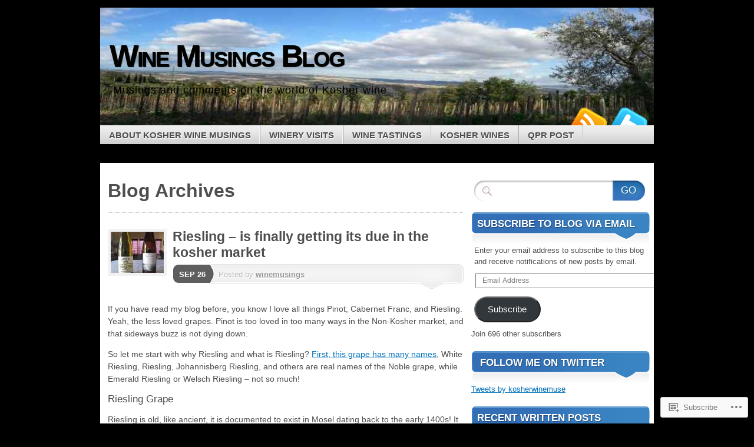

--- FILE ---
content_type: text/html; charset=UTF-8
request_url: https://kosherwinemusings.com/tag/ockfener/
body_size: 33883
content:
<!DOCTYPE html>
<!--[if IE 7]>
<html id="ie7" lang="en">
<![endif]-->
<!--[if IE 8]>
<html id="ie8" lang="en">
<![endif]-->
<!--[if (!IE)]><!-->
<html lang="en">
<!--<![endif]-->
<head>
<meta charset="UTF-8" />
<title>Ockfener | Wine Musings Blog</title>
<link rel="profile" href="http://gmpg.org/xfn/11" />
<link rel="pingback" href="https://kosherwinemusings.com/xmlrpc.php" />
<meta name='robots' content='max-image-preview:large' />
<meta name="google-site-verification" content="eAUVvQlNwBOhQaJvyVyP8e7vrZ1BOT3jdOmUL-GJ9Lc" />
<meta name="msvalidate.01" content="FF58DA25FE9E1CBC4B8DD5701C36E86F" />
<meta name="p:domain_verify" content="ff5cc4ffbec706cb7673fa0ec265d8a5" />

<!-- Async WordPress.com Remote Login -->
<script id="wpcom_remote_login_js">
var wpcom_remote_login_extra_auth = '';
function wpcom_remote_login_remove_dom_node_id( element_id ) {
	var dom_node = document.getElementById( element_id );
	if ( dom_node ) { dom_node.parentNode.removeChild( dom_node ); }
}
function wpcom_remote_login_remove_dom_node_classes( class_name ) {
	var dom_nodes = document.querySelectorAll( '.' + class_name );
	for ( var i = 0; i < dom_nodes.length; i++ ) {
		dom_nodes[ i ].parentNode.removeChild( dom_nodes[ i ] );
	}
}
function wpcom_remote_login_final_cleanup() {
	wpcom_remote_login_remove_dom_node_classes( "wpcom_remote_login_msg" );
	wpcom_remote_login_remove_dom_node_id( "wpcom_remote_login_key" );
	wpcom_remote_login_remove_dom_node_id( "wpcom_remote_login_validate" );
	wpcom_remote_login_remove_dom_node_id( "wpcom_remote_login_js" );
	wpcom_remote_login_remove_dom_node_id( "wpcom_request_access_iframe" );
	wpcom_remote_login_remove_dom_node_id( "wpcom_request_access_styles" );
}

// Watch for messages back from the remote login
window.addEventListener( "message", function( e ) {
	if ( e.origin === "https://r-login.wordpress.com" ) {
		var data = {};
		try {
			data = JSON.parse( e.data );
		} catch( e ) {
			wpcom_remote_login_final_cleanup();
			return;
		}

		if ( data.msg === 'LOGIN' ) {
			// Clean up the login check iframe
			wpcom_remote_login_remove_dom_node_id( "wpcom_remote_login_key" );

			var id_regex = new RegExp( /^[0-9]+$/ );
			var token_regex = new RegExp( /^.*|.*|.*$/ );
			if (
				token_regex.test( data.token )
				&& id_regex.test( data.wpcomid )
			) {
				// We have everything we need to ask for a login
				var script = document.createElement( "script" );
				script.setAttribute( "id", "wpcom_remote_login_validate" );
				script.src = '/remote-login.php?wpcom_remote_login=validate'
					+ '&wpcomid=' + data.wpcomid
					+ '&token=' + encodeURIComponent( data.token )
					+ '&host=' + window.location.protocol
					+ '//' + window.location.hostname
					+ '&postid=194178'
					+ '&is_singular=';
				document.body.appendChild( script );
			}

			return;
		}

		// Safari ITP, not logged in, so redirect
		if ( data.msg === 'LOGIN-REDIRECT' ) {
			window.location = 'https://wordpress.com/log-in?redirect_to=' + window.location.href;
			return;
		}

		// Safari ITP, storage access failed, remove the request
		if ( data.msg === 'LOGIN-REMOVE' ) {
			var css_zap = 'html { -webkit-transition: margin-top 1s; transition: margin-top 1s; } /* 9001 */ html { margin-top: 0 !important; } * html body { margin-top: 0 !important; } @media screen and ( max-width: 782px ) { html { margin-top: 0 !important; } * html body { margin-top: 0 !important; } }';
			var style_zap = document.createElement( 'style' );
			style_zap.type = 'text/css';
			style_zap.appendChild( document.createTextNode( css_zap ) );
			document.body.appendChild( style_zap );

			var e = document.getElementById( 'wpcom_request_access_iframe' );
			e.parentNode.removeChild( e );

			document.cookie = 'wordpress_com_login_access=denied; path=/; max-age=31536000';

			return;
		}

		// Safari ITP
		if ( data.msg === 'REQUEST_ACCESS' ) {
			console.log( 'request access: safari' );

			// Check ITP iframe enable/disable knob
			if ( wpcom_remote_login_extra_auth !== 'safari_itp_iframe' ) {
				return;
			}

			// If we are in a "private window" there is no ITP.
			var private_window = false;
			try {
				var opendb = window.openDatabase( null, null, null, null );
			} catch( e ) {
				private_window = true;
			}

			if ( private_window ) {
				console.log( 'private window' );
				return;
			}

			var iframe = document.createElement( 'iframe' );
			iframe.id = 'wpcom_request_access_iframe';
			iframe.setAttribute( 'scrolling', 'no' );
			iframe.setAttribute( 'sandbox', 'allow-storage-access-by-user-activation allow-scripts allow-same-origin allow-top-navigation-by-user-activation' );
			iframe.src = 'https://r-login.wordpress.com/remote-login.php?wpcom_remote_login=request_access&origin=' + encodeURIComponent( data.origin ) + '&wpcomid=' + encodeURIComponent( data.wpcomid );

			var css = 'html { -webkit-transition: margin-top 1s; transition: margin-top 1s; } /* 9001 */ html { margin-top: 46px !important; } * html body { margin-top: 46px !important; } @media screen and ( max-width: 660px ) { html { margin-top: 71px !important; } * html body { margin-top: 71px !important; } #wpcom_request_access_iframe { display: block; height: 71px !important; } } #wpcom_request_access_iframe { border: 0px; height: 46px; position: fixed; top: 0; left: 0; width: 100%; min-width: 100%; z-index: 99999; background: #23282d; } ';

			var style = document.createElement( 'style' );
			style.type = 'text/css';
			style.id = 'wpcom_request_access_styles';
			style.appendChild( document.createTextNode( css ) );
			document.body.appendChild( style );

			document.body.appendChild( iframe );
		}

		if ( data.msg === 'DONE' ) {
			wpcom_remote_login_final_cleanup();
		}
	}
}, false );

// Inject the remote login iframe after the page has had a chance to load
// more critical resources
window.addEventListener( "DOMContentLoaded", function( e ) {
	var iframe = document.createElement( "iframe" );
	iframe.style.display = "none";
	iframe.setAttribute( "scrolling", "no" );
	iframe.setAttribute( "id", "wpcom_remote_login_key" );
	iframe.src = "https://r-login.wordpress.com/remote-login.php"
		+ "?wpcom_remote_login=key"
		+ "&origin=aHR0cHM6Ly9rb3NoZXJ3aW5lbXVzaW5ncy5jb20%3D"
		+ "&wpcomid=3964570"
		+ "&time=" + Math.floor( Date.now() / 1000 );
	document.body.appendChild( iframe );
}, false );
</script>
<link rel='dns-prefetch' href='//s0.wp.com' />
<link rel="alternate" type="application/rss+xml" title="Wine Musings Blog &raquo; Feed" href="https://kosherwinemusings.com/feed/" />
<link rel="alternate" type="application/rss+xml" title="Wine Musings Blog &raquo; Comments Feed" href="https://kosherwinemusings.com/comments/feed/" />
<link rel="alternate" type="application/rss+xml" title="Wine Musings Blog &raquo; Ockfener Tag Feed" href="https://kosherwinemusings.com/tag/ockfener/feed/" />
	<script type="text/javascript">
		/* <![CDATA[ */
		function addLoadEvent(func) {
			var oldonload = window.onload;
			if (typeof window.onload != 'function') {
				window.onload = func;
			} else {
				window.onload = function () {
					oldonload();
					func();
				}
			}
		}
		/* ]]> */
	</script>
	<link crossorigin='anonymous' rel='stylesheet' id='all-css-0-1' href='/wp-content/mu-plugins/likes/jetpack-likes.css?m=1743883414i&cssminify=yes' type='text/css' media='all' />
<style id='wp-emoji-styles-inline-css'>

	img.wp-smiley, img.emoji {
		display: inline !important;
		border: none !important;
		box-shadow: none !important;
		height: 1em !important;
		width: 1em !important;
		margin: 0 0.07em !important;
		vertical-align: -0.1em !important;
		background: none !important;
		padding: 0 !important;
	}
/*# sourceURL=wp-emoji-styles-inline-css */
</style>
<link crossorigin='anonymous' rel='stylesheet' id='all-css-2-1' href='/wp-content/plugins/gutenberg-core/v22.2.0/build/styles/block-library/style.css?m=1764855221i&cssminify=yes' type='text/css' media='all' />
<style id='wp-block-library-inline-css'>
.has-text-align-justify {
	text-align:justify;
}
.has-text-align-justify{text-align:justify;}

/*# sourceURL=wp-block-library-inline-css */
</style><style id='global-styles-inline-css'>
:root{--wp--preset--aspect-ratio--square: 1;--wp--preset--aspect-ratio--4-3: 4/3;--wp--preset--aspect-ratio--3-4: 3/4;--wp--preset--aspect-ratio--3-2: 3/2;--wp--preset--aspect-ratio--2-3: 2/3;--wp--preset--aspect-ratio--16-9: 16/9;--wp--preset--aspect-ratio--9-16: 9/16;--wp--preset--color--black: #000000;--wp--preset--color--cyan-bluish-gray: #abb8c3;--wp--preset--color--white: #ffffff;--wp--preset--color--pale-pink: #f78da7;--wp--preset--color--vivid-red: #cf2e2e;--wp--preset--color--luminous-vivid-orange: #ff6900;--wp--preset--color--luminous-vivid-amber: #fcb900;--wp--preset--color--light-green-cyan: #7bdcb5;--wp--preset--color--vivid-green-cyan: #00d084;--wp--preset--color--pale-cyan-blue: #8ed1fc;--wp--preset--color--vivid-cyan-blue: #0693e3;--wp--preset--color--vivid-purple: #9b51e0;--wp--preset--gradient--vivid-cyan-blue-to-vivid-purple: linear-gradient(135deg,rgb(6,147,227) 0%,rgb(155,81,224) 100%);--wp--preset--gradient--light-green-cyan-to-vivid-green-cyan: linear-gradient(135deg,rgb(122,220,180) 0%,rgb(0,208,130) 100%);--wp--preset--gradient--luminous-vivid-amber-to-luminous-vivid-orange: linear-gradient(135deg,rgb(252,185,0) 0%,rgb(255,105,0) 100%);--wp--preset--gradient--luminous-vivid-orange-to-vivid-red: linear-gradient(135deg,rgb(255,105,0) 0%,rgb(207,46,46) 100%);--wp--preset--gradient--very-light-gray-to-cyan-bluish-gray: linear-gradient(135deg,rgb(238,238,238) 0%,rgb(169,184,195) 100%);--wp--preset--gradient--cool-to-warm-spectrum: linear-gradient(135deg,rgb(74,234,220) 0%,rgb(151,120,209) 20%,rgb(207,42,186) 40%,rgb(238,44,130) 60%,rgb(251,105,98) 80%,rgb(254,248,76) 100%);--wp--preset--gradient--blush-light-purple: linear-gradient(135deg,rgb(255,206,236) 0%,rgb(152,150,240) 100%);--wp--preset--gradient--blush-bordeaux: linear-gradient(135deg,rgb(254,205,165) 0%,rgb(254,45,45) 50%,rgb(107,0,62) 100%);--wp--preset--gradient--luminous-dusk: linear-gradient(135deg,rgb(255,203,112) 0%,rgb(199,81,192) 50%,rgb(65,88,208) 100%);--wp--preset--gradient--pale-ocean: linear-gradient(135deg,rgb(255,245,203) 0%,rgb(182,227,212) 50%,rgb(51,167,181) 100%);--wp--preset--gradient--electric-grass: linear-gradient(135deg,rgb(202,248,128) 0%,rgb(113,206,126) 100%);--wp--preset--gradient--midnight: linear-gradient(135deg,rgb(2,3,129) 0%,rgb(40,116,252) 100%);--wp--preset--font-size--small: 13px;--wp--preset--font-size--medium: 20px;--wp--preset--font-size--large: 36px;--wp--preset--font-size--x-large: 42px;--wp--preset--font-family--albert-sans: 'Albert Sans', sans-serif;--wp--preset--font-family--alegreya: Alegreya, serif;--wp--preset--font-family--arvo: Arvo, serif;--wp--preset--font-family--bodoni-moda: 'Bodoni Moda', serif;--wp--preset--font-family--bricolage-grotesque: 'Bricolage Grotesque', sans-serif;--wp--preset--font-family--cabin: Cabin, sans-serif;--wp--preset--font-family--chivo: Chivo, sans-serif;--wp--preset--font-family--commissioner: Commissioner, sans-serif;--wp--preset--font-family--cormorant: Cormorant, serif;--wp--preset--font-family--courier-prime: 'Courier Prime', monospace;--wp--preset--font-family--crimson-pro: 'Crimson Pro', serif;--wp--preset--font-family--dm-mono: 'DM Mono', monospace;--wp--preset--font-family--dm-sans: 'DM Sans', sans-serif;--wp--preset--font-family--dm-serif-display: 'DM Serif Display', serif;--wp--preset--font-family--domine: Domine, serif;--wp--preset--font-family--eb-garamond: 'EB Garamond', serif;--wp--preset--font-family--epilogue: Epilogue, sans-serif;--wp--preset--font-family--fahkwang: Fahkwang, sans-serif;--wp--preset--font-family--figtree: Figtree, sans-serif;--wp--preset--font-family--fira-sans: 'Fira Sans', sans-serif;--wp--preset--font-family--fjalla-one: 'Fjalla One', sans-serif;--wp--preset--font-family--fraunces: Fraunces, serif;--wp--preset--font-family--gabarito: Gabarito, system-ui;--wp--preset--font-family--ibm-plex-mono: 'IBM Plex Mono', monospace;--wp--preset--font-family--ibm-plex-sans: 'IBM Plex Sans', sans-serif;--wp--preset--font-family--ibarra-real-nova: 'Ibarra Real Nova', serif;--wp--preset--font-family--instrument-serif: 'Instrument Serif', serif;--wp--preset--font-family--inter: Inter, sans-serif;--wp--preset--font-family--josefin-sans: 'Josefin Sans', sans-serif;--wp--preset--font-family--jost: Jost, sans-serif;--wp--preset--font-family--libre-baskerville: 'Libre Baskerville', serif;--wp--preset--font-family--libre-franklin: 'Libre Franklin', sans-serif;--wp--preset--font-family--literata: Literata, serif;--wp--preset--font-family--lora: Lora, serif;--wp--preset--font-family--merriweather: Merriweather, serif;--wp--preset--font-family--montserrat: Montserrat, sans-serif;--wp--preset--font-family--newsreader: Newsreader, serif;--wp--preset--font-family--noto-sans-mono: 'Noto Sans Mono', sans-serif;--wp--preset--font-family--nunito: Nunito, sans-serif;--wp--preset--font-family--open-sans: 'Open Sans', sans-serif;--wp--preset--font-family--overpass: Overpass, sans-serif;--wp--preset--font-family--pt-serif: 'PT Serif', serif;--wp--preset--font-family--petrona: Petrona, serif;--wp--preset--font-family--piazzolla: Piazzolla, serif;--wp--preset--font-family--playfair-display: 'Playfair Display', serif;--wp--preset--font-family--plus-jakarta-sans: 'Plus Jakarta Sans', sans-serif;--wp--preset--font-family--poppins: Poppins, sans-serif;--wp--preset--font-family--raleway: Raleway, sans-serif;--wp--preset--font-family--roboto: Roboto, sans-serif;--wp--preset--font-family--roboto-slab: 'Roboto Slab', serif;--wp--preset--font-family--rubik: Rubik, sans-serif;--wp--preset--font-family--rufina: Rufina, serif;--wp--preset--font-family--sora: Sora, sans-serif;--wp--preset--font-family--source-sans-3: 'Source Sans 3', sans-serif;--wp--preset--font-family--source-serif-4: 'Source Serif 4', serif;--wp--preset--font-family--space-mono: 'Space Mono', monospace;--wp--preset--font-family--syne: Syne, sans-serif;--wp--preset--font-family--texturina: Texturina, serif;--wp--preset--font-family--urbanist: Urbanist, sans-serif;--wp--preset--font-family--work-sans: 'Work Sans', sans-serif;--wp--preset--spacing--20: 0.44rem;--wp--preset--spacing--30: 0.67rem;--wp--preset--spacing--40: 1rem;--wp--preset--spacing--50: 1.5rem;--wp--preset--spacing--60: 2.25rem;--wp--preset--spacing--70: 3.38rem;--wp--preset--spacing--80: 5.06rem;--wp--preset--shadow--natural: 6px 6px 9px rgba(0, 0, 0, 0.2);--wp--preset--shadow--deep: 12px 12px 50px rgba(0, 0, 0, 0.4);--wp--preset--shadow--sharp: 6px 6px 0px rgba(0, 0, 0, 0.2);--wp--preset--shadow--outlined: 6px 6px 0px -3px rgb(255, 255, 255), 6px 6px rgb(0, 0, 0);--wp--preset--shadow--crisp: 6px 6px 0px rgb(0, 0, 0);}:where(.is-layout-flex){gap: 0.5em;}:where(.is-layout-grid){gap: 0.5em;}body .is-layout-flex{display: flex;}.is-layout-flex{flex-wrap: wrap;align-items: center;}.is-layout-flex > :is(*, div){margin: 0;}body .is-layout-grid{display: grid;}.is-layout-grid > :is(*, div){margin: 0;}:where(.wp-block-columns.is-layout-flex){gap: 2em;}:where(.wp-block-columns.is-layout-grid){gap: 2em;}:where(.wp-block-post-template.is-layout-flex){gap: 1.25em;}:where(.wp-block-post-template.is-layout-grid){gap: 1.25em;}.has-black-color{color: var(--wp--preset--color--black) !important;}.has-cyan-bluish-gray-color{color: var(--wp--preset--color--cyan-bluish-gray) !important;}.has-white-color{color: var(--wp--preset--color--white) !important;}.has-pale-pink-color{color: var(--wp--preset--color--pale-pink) !important;}.has-vivid-red-color{color: var(--wp--preset--color--vivid-red) !important;}.has-luminous-vivid-orange-color{color: var(--wp--preset--color--luminous-vivid-orange) !important;}.has-luminous-vivid-amber-color{color: var(--wp--preset--color--luminous-vivid-amber) !important;}.has-light-green-cyan-color{color: var(--wp--preset--color--light-green-cyan) !important;}.has-vivid-green-cyan-color{color: var(--wp--preset--color--vivid-green-cyan) !important;}.has-pale-cyan-blue-color{color: var(--wp--preset--color--pale-cyan-blue) !important;}.has-vivid-cyan-blue-color{color: var(--wp--preset--color--vivid-cyan-blue) !important;}.has-vivid-purple-color{color: var(--wp--preset--color--vivid-purple) !important;}.has-black-background-color{background-color: var(--wp--preset--color--black) !important;}.has-cyan-bluish-gray-background-color{background-color: var(--wp--preset--color--cyan-bluish-gray) !important;}.has-white-background-color{background-color: var(--wp--preset--color--white) !important;}.has-pale-pink-background-color{background-color: var(--wp--preset--color--pale-pink) !important;}.has-vivid-red-background-color{background-color: var(--wp--preset--color--vivid-red) !important;}.has-luminous-vivid-orange-background-color{background-color: var(--wp--preset--color--luminous-vivid-orange) !important;}.has-luminous-vivid-amber-background-color{background-color: var(--wp--preset--color--luminous-vivid-amber) !important;}.has-light-green-cyan-background-color{background-color: var(--wp--preset--color--light-green-cyan) !important;}.has-vivid-green-cyan-background-color{background-color: var(--wp--preset--color--vivid-green-cyan) !important;}.has-pale-cyan-blue-background-color{background-color: var(--wp--preset--color--pale-cyan-blue) !important;}.has-vivid-cyan-blue-background-color{background-color: var(--wp--preset--color--vivid-cyan-blue) !important;}.has-vivid-purple-background-color{background-color: var(--wp--preset--color--vivid-purple) !important;}.has-black-border-color{border-color: var(--wp--preset--color--black) !important;}.has-cyan-bluish-gray-border-color{border-color: var(--wp--preset--color--cyan-bluish-gray) !important;}.has-white-border-color{border-color: var(--wp--preset--color--white) !important;}.has-pale-pink-border-color{border-color: var(--wp--preset--color--pale-pink) !important;}.has-vivid-red-border-color{border-color: var(--wp--preset--color--vivid-red) !important;}.has-luminous-vivid-orange-border-color{border-color: var(--wp--preset--color--luminous-vivid-orange) !important;}.has-luminous-vivid-amber-border-color{border-color: var(--wp--preset--color--luminous-vivid-amber) !important;}.has-light-green-cyan-border-color{border-color: var(--wp--preset--color--light-green-cyan) !important;}.has-vivid-green-cyan-border-color{border-color: var(--wp--preset--color--vivid-green-cyan) !important;}.has-pale-cyan-blue-border-color{border-color: var(--wp--preset--color--pale-cyan-blue) !important;}.has-vivid-cyan-blue-border-color{border-color: var(--wp--preset--color--vivid-cyan-blue) !important;}.has-vivid-purple-border-color{border-color: var(--wp--preset--color--vivid-purple) !important;}.has-vivid-cyan-blue-to-vivid-purple-gradient-background{background: var(--wp--preset--gradient--vivid-cyan-blue-to-vivid-purple) !important;}.has-light-green-cyan-to-vivid-green-cyan-gradient-background{background: var(--wp--preset--gradient--light-green-cyan-to-vivid-green-cyan) !important;}.has-luminous-vivid-amber-to-luminous-vivid-orange-gradient-background{background: var(--wp--preset--gradient--luminous-vivid-amber-to-luminous-vivid-orange) !important;}.has-luminous-vivid-orange-to-vivid-red-gradient-background{background: var(--wp--preset--gradient--luminous-vivid-orange-to-vivid-red) !important;}.has-very-light-gray-to-cyan-bluish-gray-gradient-background{background: var(--wp--preset--gradient--very-light-gray-to-cyan-bluish-gray) !important;}.has-cool-to-warm-spectrum-gradient-background{background: var(--wp--preset--gradient--cool-to-warm-spectrum) !important;}.has-blush-light-purple-gradient-background{background: var(--wp--preset--gradient--blush-light-purple) !important;}.has-blush-bordeaux-gradient-background{background: var(--wp--preset--gradient--blush-bordeaux) !important;}.has-luminous-dusk-gradient-background{background: var(--wp--preset--gradient--luminous-dusk) !important;}.has-pale-ocean-gradient-background{background: var(--wp--preset--gradient--pale-ocean) !important;}.has-electric-grass-gradient-background{background: var(--wp--preset--gradient--electric-grass) !important;}.has-midnight-gradient-background{background: var(--wp--preset--gradient--midnight) !important;}.has-small-font-size{font-size: var(--wp--preset--font-size--small) !important;}.has-medium-font-size{font-size: var(--wp--preset--font-size--medium) !important;}.has-large-font-size{font-size: var(--wp--preset--font-size--large) !important;}.has-x-large-font-size{font-size: var(--wp--preset--font-size--x-large) !important;}.has-albert-sans-font-family{font-family: var(--wp--preset--font-family--albert-sans) !important;}.has-alegreya-font-family{font-family: var(--wp--preset--font-family--alegreya) !important;}.has-arvo-font-family{font-family: var(--wp--preset--font-family--arvo) !important;}.has-bodoni-moda-font-family{font-family: var(--wp--preset--font-family--bodoni-moda) !important;}.has-bricolage-grotesque-font-family{font-family: var(--wp--preset--font-family--bricolage-grotesque) !important;}.has-cabin-font-family{font-family: var(--wp--preset--font-family--cabin) !important;}.has-chivo-font-family{font-family: var(--wp--preset--font-family--chivo) !important;}.has-commissioner-font-family{font-family: var(--wp--preset--font-family--commissioner) !important;}.has-cormorant-font-family{font-family: var(--wp--preset--font-family--cormorant) !important;}.has-courier-prime-font-family{font-family: var(--wp--preset--font-family--courier-prime) !important;}.has-crimson-pro-font-family{font-family: var(--wp--preset--font-family--crimson-pro) !important;}.has-dm-mono-font-family{font-family: var(--wp--preset--font-family--dm-mono) !important;}.has-dm-sans-font-family{font-family: var(--wp--preset--font-family--dm-sans) !important;}.has-dm-serif-display-font-family{font-family: var(--wp--preset--font-family--dm-serif-display) !important;}.has-domine-font-family{font-family: var(--wp--preset--font-family--domine) !important;}.has-eb-garamond-font-family{font-family: var(--wp--preset--font-family--eb-garamond) !important;}.has-epilogue-font-family{font-family: var(--wp--preset--font-family--epilogue) !important;}.has-fahkwang-font-family{font-family: var(--wp--preset--font-family--fahkwang) !important;}.has-figtree-font-family{font-family: var(--wp--preset--font-family--figtree) !important;}.has-fira-sans-font-family{font-family: var(--wp--preset--font-family--fira-sans) !important;}.has-fjalla-one-font-family{font-family: var(--wp--preset--font-family--fjalla-one) !important;}.has-fraunces-font-family{font-family: var(--wp--preset--font-family--fraunces) !important;}.has-gabarito-font-family{font-family: var(--wp--preset--font-family--gabarito) !important;}.has-ibm-plex-mono-font-family{font-family: var(--wp--preset--font-family--ibm-plex-mono) !important;}.has-ibm-plex-sans-font-family{font-family: var(--wp--preset--font-family--ibm-plex-sans) !important;}.has-ibarra-real-nova-font-family{font-family: var(--wp--preset--font-family--ibarra-real-nova) !important;}.has-instrument-serif-font-family{font-family: var(--wp--preset--font-family--instrument-serif) !important;}.has-inter-font-family{font-family: var(--wp--preset--font-family--inter) !important;}.has-josefin-sans-font-family{font-family: var(--wp--preset--font-family--josefin-sans) !important;}.has-jost-font-family{font-family: var(--wp--preset--font-family--jost) !important;}.has-libre-baskerville-font-family{font-family: var(--wp--preset--font-family--libre-baskerville) !important;}.has-libre-franklin-font-family{font-family: var(--wp--preset--font-family--libre-franklin) !important;}.has-literata-font-family{font-family: var(--wp--preset--font-family--literata) !important;}.has-lora-font-family{font-family: var(--wp--preset--font-family--lora) !important;}.has-merriweather-font-family{font-family: var(--wp--preset--font-family--merriweather) !important;}.has-montserrat-font-family{font-family: var(--wp--preset--font-family--montserrat) !important;}.has-newsreader-font-family{font-family: var(--wp--preset--font-family--newsreader) !important;}.has-noto-sans-mono-font-family{font-family: var(--wp--preset--font-family--noto-sans-mono) !important;}.has-nunito-font-family{font-family: var(--wp--preset--font-family--nunito) !important;}.has-open-sans-font-family{font-family: var(--wp--preset--font-family--open-sans) !important;}.has-overpass-font-family{font-family: var(--wp--preset--font-family--overpass) !important;}.has-pt-serif-font-family{font-family: var(--wp--preset--font-family--pt-serif) !important;}.has-petrona-font-family{font-family: var(--wp--preset--font-family--petrona) !important;}.has-piazzolla-font-family{font-family: var(--wp--preset--font-family--piazzolla) !important;}.has-playfair-display-font-family{font-family: var(--wp--preset--font-family--playfair-display) !important;}.has-plus-jakarta-sans-font-family{font-family: var(--wp--preset--font-family--plus-jakarta-sans) !important;}.has-poppins-font-family{font-family: var(--wp--preset--font-family--poppins) !important;}.has-raleway-font-family{font-family: var(--wp--preset--font-family--raleway) !important;}.has-roboto-font-family{font-family: var(--wp--preset--font-family--roboto) !important;}.has-roboto-slab-font-family{font-family: var(--wp--preset--font-family--roboto-slab) !important;}.has-rubik-font-family{font-family: var(--wp--preset--font-family--rubik) !important;}.has-rufina-font-family{font-family: var(--wp--preset--font-family--rufina) !important;}.has-sora-font-family{font-family: var(--wp--preset--font-family--sora) !important;}.has-source-sans-3-font-family{font-family: var(--wp--preset--font-family--source-sans-3) !important;}.has-source-serif-4-font-family{font-family: var(--wp--preset--font-family--source-serif-4) !important;}.has-space-mono-font-family{font-family: var(--wp--preset--font-family--space-mono) !important;}.has-syne-font-family{font-family: var(--wp--preset--font-family--syne) !important;}.has-texturina-font-family{font-family: var(--wp--preset--font-family--texturina) !important;}.has-urbanist-font-family{font-family: var(--wp--preset--font-family--urbanist) !important;}.has-work-sans-font-family{font-family: var(--wp--preset--font-family--work-sans) !important;}
/*# sourceURL=global-styles-inline-css */
</style>

<style id='classic-theme-styles-inline-css'>
/*! This file is auto-generated */
.wp-block-button__link{color:#fff;background-color:#32373c;border-radius:9999px;box-shadow:none;text-decoration:none;padding:calc(.667em + 2px) calc(1.333em + 2px);font-size:1.125em}.wp-block-file__button{background:#32373c;color:#fff;text-decoration:none}
/*# sourceURL=/wp-includes/css/classic-themes.min.css */
</style>
<link crossorigin='anonymous' rel='stylesheet' id='all-css-4-1' href='/_static/??-eJx9kNtOwzAMhl8I1yqdYFwgnqVJvSwQNyF2Nvb285h2QEy98Un/Z8s/7gv4PCvNiiW1EGdBn13K/kvwuevXXQ8SuSSCSrtuhVMUvSpA9JCo8yJPeLeIG9x2VbI5l1FPCqYpjpSITbaE7eMUSA2XSw1KP8tIsTPgXKkkAhY5Ngbd2i35x53HWJpDPojG70b4+JdHSp9TrnJO4FJbdKCSeRWsDL/f3NolKFAGc3jUmOc/DWzSGOsJ/eD3/nXVv7wNw7D+PAJ8KapN&cssminify=yes' type='text/css' media='all' />
<link crossorigin='anonymous' rel='stylesheet' id='print-css-5-1' href='/wp-content/mu-plugins/global-print/global-print.css?m=1465851035i&cssminify=yes' type='text/css' media='print' />
<style id='jetpack-global-styles-frontend-style-inline-css'>
:root { --font-headings: unset; --font-base: unset; --font-headings-default: -apple-system,BlinkMacSystemFont,"Segoe UI",Roboto,Oxygen-Sans,Ubuntu,Cantarell,"Helvetica Neue",sans-serif; --font-base-default: -apple-system,BlinkMacSystemFont,"Segoe UI",Roboto,Oxygen-Sans,Ubuntu,Cantarell,"Helvetica Neue",sans-serif;}
/*# sourceURL=jetpack-global-styles-frontend-style-inline-css */
</style>
<link crossorigin='anonymous' rel='stylesheet' id='all-css-8-1' href='/_static/??-eJyNjcEKwjAQRH/IuFRT6kX8FNkmS5K6yQY3Qfx7bfEiXrwM82B4A49qnJRGpUHupnIPqSgs1Cq624chi6zhO5OCRryTR++fW00l7J3qDv43XVNxoOISsmEJol/wY2uR8vs3WggsM/I6uOTzMI3Hw8lOg11eUT1JKA==&cssminify=yes' type='text/css' media='all' />
<script type="text/javascript" id="wpcom-actionbar-placeholder-js-extra">
/* <![CDATA[ */
var actionbardata = {"siteID":"3964570","postID":"0","siteURL":"https://kosherwinemusings.com","xhrURL":"https://kosherwinemusings.com/wp-admin/admin-ajax.php","nonce":"7ed99205b0","isLoggedIn":"","statusMessage":"","subsEmailDefault":"instantly","proxyScriptUrl":"https://s0.wp.com/wp-content/js/wpcom-proxy-request.js?m=1513050504i&amp;ver=20211021","i18n":{"followedText":"New posts from this site will now appear in your \u003Ca href=\"https://wordpress.com/reader\"\u003EReader\u003C/a\u003E","foldBar":"Collapse this bar","unfoldBar":"Expand this bar","shortLinkCopied":"Shortlink copied to clipboard."}};
//# sourceURL=wpcom-actionbar-placeholder-js-extra
/* ]]> */
</script>
<script type="text/javascript" id="jetpack-mu-wpcom-settings-js-before">
/* <![CDATA[ */
var JETPACK_MU_WPCOM_SETTINGS = {"assetsUrl":"https://s0.wp.com/wp-content/mu-plugins/jetpack-mu-wpcom-plugin/moon/jetpack_vendor/automattic/jetpack-mu-wpcom/src/build/"};
//# sourceURL=jetpack-mu-wpcom-settings-js-before
/* ]]> */
</script>
<script crossorigin='anonymous' type='text/javascript'  src='/_static/??-eJyFjUsOwjAMBS9E6gLit0CcpaQGHNVOiB1Bbt9UAokdq7eYGT14JeejGIpBUMiTuZTju3ZBV9AYiZ/KiLrA8CyY62c6JvkrOaZ7Hgx/5e+bPZBbksoVuKpRC5b+VsQbRdHmX/i8Pmz63bbfH09hBps+PvY='></script>
<script type="text/javascript" id="rlt-proxy-js-after">
/* <![CDATA[ */
	rltInitialize( {"token":null,"iframeOrigins":["https:\/\/widgets.wp.com"]} );
//# sourceURL=rlt-proxy-js-after
/* ]]> */
</script>
<link rel="EditURI" type="application/rsd+xml" title="RSD" href="https://winemusings.wordpress.com/xmlrpc.php?rsd" />
<meta name="generator" content="WordPress.com" />

<!-- Jetpack Open Graph Tags -->
<meta property="og:type" content="website" />
<meta property="og:title" content="Ockfener &#8211; Wine Musings Blog" />
<meta property="og:url" content="https://kosherwinemusings.com/tag/ockfener/" />
<meta property="og:site_name" content="Wine Musings Blog" />
<meta property="og:image" content="https://secure.gravatar.com/blavatar/7d284a29fa324ae12bcd2a1e037b65b39126b683fec279433177f96136e7105e?s=200&#038;ts=1767967922" />
<meta property="og:image:width" content="200" />
<meta property="og:image:height" content="200" />
<meta property="og:image:alt" content="" />
<meta property="og:locale" content="en_US" />

<!-- End Jetpack Open Graph Tags -->
<link rel="shortcut icon" type="image/x-icon" href="https://secure.gravatar.com/blavatar/7d284a29fa324ae12bcd2a1e037b65b39126b683fec279433177f96136e7105e?s=32" sizes="16x16" />
<link rel="icon" type="image/x-icon" href="https://secure.gravatar.com/blavatar/7d284a29fa324ae12bcd2a1e037b65b39126b683fec279433177f96136e7105e?s=32" sizes="16x16" />
<link rel="apple-touch-icon" href="https://secure.gravatar.com/blavatar/7d284a29fa324ae12bcd2a1e037b65b39126b683fec279433177f96136e7105e?s=114" />
<link rel='openid.server' href='https://kosherwinemusings.com/?openidserver=1' />
<link rel='openid.delegate' href='https://kosherwinemusings.com/' />
<link rel="search" type="application/opensearchdescription+xml" href="https://kosherwinemusings.com/osd.xml" title="Wine Musings Blog" />
<link rel="search" type="application/opensearchdescription+xml" href="https://s1.wp.com/opensearch.xml" title="WordPress.com" />
	<style type="text/css">
				#branding {
			margin-top: 1em;
			padding: 0;
		}
		#branding #logo {
			border-width: 0;
			padding-right: .1em;
		}
		</style>
	<meta name="description" content="Posts about Ockfener written by winemusings" />
	<style type="text/css">
			#branding {
			background: url('https://kosherwinemusings.com/wp-content/uploads/2012/11/cropped-vineyard.jpg');
			width: 940px;
			height: 148px; /* 200 - 52 for top padding */
		}
		#page {
			background: none;
		}
		#branding {
			padding: 4em 0 0;
		}
		.home-link{
			width:920px;
			height:148px;
			display: block;
		}
		#branding #logo {
			margin: 0 0 0 .3em;
			padding-right: .3em;
		}
		#site-description {
			margin: 0.2em 0 0 1em;
			padding: .8em 0.2em;
		}
			#logo,
		#site-description {
			background: none !important;
			border: 0 !important;
			color: #010100 !important;
		}
		</style>
	<link crossorigin='anonymous' rel='stylesheet' id='all-css-0-3' href='/_static/??-eJyVj8EKwjAQRH/IdrWHFg/ip5Q0iWVrshuyG4t/bypF8Ka3mWF4w8CaGsuknhRiaVIoM5LA4jUZe989RGaCEcnCVDA4kDKJzZgUuZa/XBuRWitygN/JkV0JXmBFN3sVUE5NYqlK9Bn8v7g9Gx+eHGcwRTkaVbSf9o1zFHAoChvTWH1HUIdgzoXqkW30Gi+noR+OXXce+uUFpQhxqw==&cssminify=yes' type='text/css' media='all' />
</head>

<body class="archive tag tag-ockfener tag-45520645 wp-theme-pubmystique customizer-styles-applied content-sidebar jetpack-reblog-enabled">
<div id="page">

	<div id="container">

		<ul class="skip">
			<li><a href="#access">Skip to navigation</a></li>
			<li><a href="#main">Skip to main content</a></li>
			<li><a href="#sidebar">Skip to primary sidebar</a></li>
			<li><a href="#sidebar2">Skip to secondary sidebar</a></li>
			<li><a href="#footer">Skip to footer</a></li>
		</ul>

		<div id="header">
			<div id="branding" class="clear-block">
				<a class="home-link" href="https://kosherwinemusings.com/" title="Wine Musings Blog" rel="home">
					<h1 id="logo">Wine Musings Blog</h1>
					<h2 id="site-description">Musings and comments on the world of Kosher wine</h2>
				</a>
			</div><!-- #branding-->

			<div id="access" class="clear-block" role="navigation">
				<ul id="menu-main-menu" class="menu"><li id="menu-item-2323" class="menu-item menu-item-type-post_type menu-item-object-page menu-item-2323"><a href="https://kosherwinemusings.com/about/">About Kosher Wine Musings</a></li>
<li id="menu-item-2322" class="menu-item menu-item-type-taxonomy menu-item-object-category menu-item-2322"><a href="https://kosherwinemusings.com/category/food-and-drink/wine/winery-visit/">Winery Visits</a></li>
<li id="menu-item-2321" class="menu-item menu-item-type-taxonomy menu-item-object-category menu-item-2321"><a href="https://kosherwinemusings.com/category/food-and-drink/wine/wine-tasting/">Wine Tastings</a></li>
<li id="menu-item-2324" class="menu-item menu-item-type-taxonomy menu-item-object-category menu-item-has-children menu-item-2324"><a href="https://kosherwinemusings.com/category/kosher-wine/">Kosher Wines</a>
<ul class="sub-menu">
	<li id="menu-item-2312" class="menu-item menu-item-type-taxonomy menu-item-object-category menu-item-2312"><a href="https://kosherwinemusings.com/category/food-and-drink/wine/kosher-red-wine/">Kosher Red Wine</a></li>
	<li id="menu-item-2313" class="menu-item menu-item-type-taxonomy menu-item-object-category menu-item-2313"><a href="https://kosherwinemusings.com/category/food-and-drink/wine/kosher-rose-wine/">Kosher Rose Wine</a></li>
	<li id="menu-item-2316" class="menu-item menu-item-type-taxonomy menu-item-object-category menu-item-2316"><a href="https://kosherwinemusings.com/category/food-and-drink/wine/kosher-white-wine/">Kosher White Wine</a></li>
	<li id="menu-item-2315" class="menu-item menu-item-type-taxonomy menu-item-object-category menu-item-2315"><a href="https://kosherwinemusings.com/category/food-and-drink/wine/kosher-sparkling-wine/">Kosher Sparkling Wine</a></li>
	<li id="menu-item-2311" class="menu-item menu-item-type-taxonomy menu-item-object-category menu-item-2311"><a href="https://kosherwinemusings.com/category/food-and-drink/wine/kosher-dessert-wine/">Kosher Dessert Wine</a></li>
	<li id="menu-item-2314" class="menu-item menu-item-type-taxonomy menu-item-object-category menu-item-2314"><a href="https://kosherwinemusings.com/category/food-and-drink/wine/kosher-semi-sweet-wine/">Kosher Semi Sweet Wine</a></li>
</ul>
</li>
<li id="menu-item-200851" class="menu-item menu-item-type-taxonomy menu-item-object-category menu-item-200851"><a href="https://kosherwinemusings.com/category/qpr-post/">QPR Post</a></li>
</ul>
				<div class="social-icons">

					
					
											<a href="https://twitter.com/kosherwinemuse" class="twitter">Twitter</a>
					
					
											<a href="https://kosherwinemusings.com/feed/" class="rss">RSS Feed</a>
					
				</div><!-- .social-icons -->

			</div><!-- #access -->

										
			</div><!-- #header-->

			<div id="main">

			<div id="content-container">
				<div id="content">
					<h1 class="archive-title">
													Blog Archives											</h1>
					


		<div class="post-wrapper clear-block post-194178 post type-post status-publish format-standard has-post-thumbnail hentry category-israeli-wine category-kosher-french-wine category-kosher-white-wine category-wine-tasting tag-alsace tag-carmel-winery tag-goblet-winery tag-hagafen-winery tag-kayoumi tag-kishor-winery tag-koenig tag-nik-weis tag-ockfener tag-pacifica tag-riesling tag-shirah-winery">

		<div class="thumbnail-container">
		<a href="https://kosherwinemusings.com/2018/09/26/riesling-is-finally-getting-its-due-in-the-kosher-market/" rel="bookmark" title="Permanent Link to Riesling &#8211; is finally getting its due in the kosher&nbsp;market">
			<img width="90" height="70" src="https://kosherwinemusings.com/wp-content/uploads/2018/09/2017-pacifica-riesling-2017-goblet-riesling.jpg?w=90&amp;h=70&amp;crop=1" class="post-thumbnail wp-post-image" alt="Riesling &#8211; is finally getting its due in the kosher&nbsp;market" decoding="async" title="Riesling &#8211; is finally getting its due in the kosher&nbsp;market" srcset="https://kosherwinemusings.com/wp-content/uploads/2018/09/2017-pacifica-riesling-2017-goblet-riesling.jpg?w=90&amp;h=70&amp;crop=1 90w, https://kosherwinemusings.com/wp-content/uploads/2018/09/2017-pacifica-riesling-2017-goblet-riesling.jpg?w=180&amp;h=140&amp;crop=1 180w, https://kosherwinemusings.com/wp-content/uploads/2018/09/2017-pacifica-riesling-2017-goblet-riesling.jpg?w=150&amp;h=117&amp;crop=1 150w" sizes="(max-width: 90px) 100vw, 90px" data-attachment-id="194183" data-permalink="https://kosherwinemusings.com/2018/09/26/riesling-is-finally-getting-its-due-in-the-kosher-market/2017-pacifica-riesling-2017-goblet-riesling/" data-orig-file="https://kosherwinemusings.com/wp-content/uploads/2018/09/2017-pacifica-riesling-2017-goblet-riesling.jpg" data-orig-size="3024,4032" data-comments-opened="1" data-image-meta="{&quot;aperture&quot;:&quot;1.7&quot;,&quot;credit&quot;:&quot;&quot;,&quot;camera&quot;:&quot;SM-N950U1&quot;,&quot;caption&quot;:&quot;&quot;,&quot;created_timestamp&quot;:&quot;1529656211&quot;,&quot;copyright&quot;:&quot;&quot;,&quot;focal_length&quot;:&quot;4.3&quot;,&quot;iso&quot;:&quot;200&quot;,&quot;shutter_speed&quot;:&quot;0.037037037037037&quot;,&quot;title&quot;:&quot;&quot;,&quot;orientation&quot;:&quot;1&quot;,&quot;latitude&quot;:&quot;37.297862472222&quot;,&quot;longitude&quot;:&quot;-121.91816377778&quot;}" data-image-title="2017 Pacifica Riesling, 2017 Goblet Riesling" data-image-description="" data-image-caption="" data-medium-file="https://kosherwinemusings.com/wp-content/uploads/2018/09/2017-pacifica-riesling-2017-goblet-riesling.jpg?w=225" data-large-file="https://kosherwinemusings.com/wp-content/uploads/2018/09/2017-pacifica-riesling-2017-goblet-riesling.jpg?w=604" />		</a>
	</div><!-- .thumbnail-container -->
	
			<h2 class="post-title"><a href="https://kosherwinemusings.com/2018/09/26/riesling-is-finally-getting-its-due-in-the-kosher-market/" rel="bookmark">Riesling &#8211; is finally getting its due in the kosher&nbsp;market</a></h2>	
	<div class="post-date">
		<p class="day"><a href="https://kosherwinemusings.com/2018/09/26/riesling-is-finally-getting-its-due-in-the-kosher-market/" rel="bookmark" title="Permanent Link to Riesling &#8211; is finally getting its due in the kosher&nbsp;market">Sep 26</a></p>
	</div><!-- .post-date -->

	<div class="post-info clear-block">
		<p class="author alignleft">Posted by <a href="https://kosherwinemusings.com/author/winemusings/" title="Posts by winemusings" rel="author">winemusings</a></p>
	</div><!-- .post-info clear-block" -->

	<div class="entry clear-block">
		<p>If you have read my blog before, you know I love all things Pinot, Cabernet Franc, and Riesling. Yeah, the less loved grapes. Pinot is too loved in too many ways in the Non-Kosher market, and that sideways buzz is not dying down.</p>
<p>So let me start with why Riesling and what is Riesling? <a href="https://en.wikipedia.org/wiki/Riesling#Naming">First, this grape has many names</a>, White Riesling, Riesling, Johannisberg Riesling, and others are real names of the Noble grape, while Emerald Riesling or Welsch Riesling – not so much!</p>
<h4>Riesling Grape</h4>
<p>Riesling is old, like ancient, it is documented to exist in Mosel dating back to the early 1400s! It is <a href="http://vinepair.com/wine-blog/the-6-noble-grapes/">one of the Noble Six</a> grapes that define wine history, but that is all marketing hooey IMHO. In terms of kosher wines, this variety did not really become special until recently, with Hagafen and Carmel doing wonderful jobs with the grape.</p>
<p>Riesling wines can be made in so many ways. The most common are sweet wines, like the impressive Hagafen Rieslings, that Ernie Weir makes every year, or the less impressive Giersberger Riesling, or the even less impressive Gilgal Riesling. These wines all have some amount of RS (Residual Sugar), whether they are called off-dry, semi-sweet, or sweet, they all need a very important component to make them work – ACID! They desperately need acid to balance the sweet notes. Hagafen is the only off-dry Riesling I have ever liked, that I remember anyway, though the German wines are off-dry, but, they are on a different level.</p>
<p>It is sad, but while Jews do not seem to enjoy white wines, they do drink sweeter wines, and if there was a bit more acid to balance it out, I think they would show better. That said, I brought this subject up to many a winemaker, and the response was all the same. People like it simpler to drink, so spiking the wine with acid would not sell as well, IE, customers like sweet alcoholic water. Acid tends to discourage gulping or whatever to these people do. Truly sad.</p>
<p>I am finding that Riesling is quickly becoming my favorite white wines. The dry wines from Hagafen, Nik, and Carmel bring a smile to my face. They are rich, layered, oily and balanced, with good acid that makes them enjoyable for almost any part of the meal. That is what makes acid work so well. Food dishes, wine, even dessert, all need some amount of acid to balance out the palate.</p>
<p>There are many other white wines out there for sure, <a href="https://kosherwinemusings.com/2017/08/24/top-kosher-white-and-sparkling-wines-that-i-have-tasted-in-2017/">look at my list of whites from last year</a>. Sauvignon Blanc, Chardonnay, and Riesling are all noble grapes, and they are all lovely when done correctly. Still, Riesling has something going for it, that none of the other white varietals have, funk!</p>
<p>When the wine is done correctly, and then aged for even a year, the wine starts to display notes of petrol and oil. Some may find that offensive, but to me, it is yet another aspect of how I love mineral based wines. The great thing is that these wines come from all around the world! You can find kosher Riesling from California, France, Germany, and Israel!</p>
<h4>Riesling wines in the Kosher market</h4>
<p>France has been making kosher Riesling since the 1960s, with Koenig and later with others. They are made in the region of France called Alsace, which is a five-hour drive east of Paris, on the Eastern Border of France, where it abuts up to Germany. Alsace has been making Riesling for almost as long as Germany, with documented proof of Riesling wine starting in 1477, when it was spelled <i>Rissling</i>.</p>
<p>Sadly, until 2008 or so, we only had sweet Rieslings here in the USA and Israel. Starting in 2008, Willm Riesling was brought to the USA, and it was an instant hit. It lasted a good many years, but then it died. It showed bracing acidity, awesome mineral, and good fruit. Still, that never reached the level of the 2014 Nik Weis wine or even the 2014 Hagafen Riesling, both of which we tasted this past week again, and both are as close to a 95 score without getting it.</p>
<p>In 2010 Carmel’s Kayoumi Riesling was pretty close to bone dry, and that really started the dry Riesling train going. We hit the next plateau with the <a href="https://kosherwinemusings.com/2013/10/21/top-kosher-rose-white-and-sparkling-wines-that-i-have-tasted/">2012 Hagafen Riesling dry</a>, it was their first dry Riesling and it was sensational. Then we hit the next plateau with the release of the <a href="https://kosherwinemusings.com/2016/11/20/2014-nik-weis-selection-gefen-hashalom-first-exported-kosher-mosel-riesling/">2014 Nik Weis Riesling</a>. There was the 2015 Riesling, which is not bone dry like the 2014 vintage, more like the 2% Hagafen Rieslings with well-integrated acid, it was OK, but it needs lots of time to better integrate. Finally, there was the epic <a href="https://kosherwinemusings.com/2017/12/18/the-mad-dash-to-weingut-von-hovel-in-mosel-to-enjoy-kosher-german-rieslings-gefen-hashalom/" target="_blank" rel="noopener">Von Hovel Rieslings, which are on the top of the mountain</a>, in regards to the best kosher Rieslings made so far, even if they are slightly off-dry! <a href="https://kosherwinemusings.com/2018/09/26/riesling-is-finally-getting-its-due-in-the-kosher-market/#more-194178" class="more-link">Read the rest of this entry <span class="meta-nav">&rarr;</span></a></p>
<div id="jp-post-flair" class="sharedaddy sd-like-enabled sd-sharing-enabled"><div class="sharedaddy sd-sharing-enabled"><div class="robots-nocontent sd-block sd-social sd-social-icon-text sd-sharing"><h3 class="sd-title">Share this:</h3><div class="sd-content"><ul><li class="share-email"><a rel="nofollow noopener noreferrer"
				data-shared="sharing-email-194178"
				class="share-email sd-button share-icon"
				href="mailto:?subject=%5BShared%20Post%5D%20Riesling%20-%20is%20finally%20getting%20its%20due%20in%20the%20kosher%20market&#038;body=https%3A%2F%2Fkosherwinemusings.com%2F2018%2F09%2F26%2Friesling-is-finally-getting-its-due-in-the-kosher-market%2F&#038;share=email"
				target="_blank"
				aria-labelledby="sharing-email-194178"
				data-email-share-error-title="Do you have email set up?" data-email-share-error-text="If you&#039;re having problems sharing via email, you might not have email set up for your browser. You may need to create a new email yourself." data-email-share-nonce="c34d7775fa" data-email-share-track-url="https://kosherwinemusings.com/2018/09/26/riesling-is-finally-getting-its-due-in-the-kosher-market/?share=email">
				<span id="sharing-email-194178" hidden>Click to email a link to a friend (Opens in new window)</span>
				<span>Email</span>
			</a></li><li class="share-facebook"><a rel="nofollow noopener noreferrer"
				data-shared="sharing-facebook-194178"
				class="share-facebook sd-button share-icon"
				href="https://kosherwinemusings.com/2018/09/26/riesling-is-finally-getting-its-due-in-the-kosher-market/?share=facebook"
				target="_blank"
				aria-labelledby="sharing-facebook-194178"
				>
				<span id="sharing-facebook-194178" hidden>Click to share on Facebook (Opens in new window)</span>
				<span>Facebook</span>
			</a></li><li class="share-pinterest"><a rel="nofollow noopener noreferrer"
				data-shared="sharing-pinterest-194178"
				class="share-pinterest sd-button share-icon"
				href="https://kosherwinemusings.com/2018/09/26/riesling-is-finally-getting-its-due-in-the-kosher-market/?share=pinterest"
				target="_blank"
				aria-labelledby="sharing-pinterest-194178"
				>
				<span id="sharing-pinterest-194178" hidden>Click to share on Pinterest (Opens in new window)</span>
				<span>Pinterest</span>
			</a></li><li class="share-linkedin"><a rel="nofollow noopener noreferrer"
				data-shared="sharing-linkedin-194178"
				class="share-linkedin sd-button share-icon"
				href="https://kosherwinemusings.com/2018/09/26/riesling-is-finally-getting-its-due-in-the-kosher-market/?share=linkedin"
				target="_blank"
				aria-labelledby="sharing-linkedin-194178"
				>
				<span id="sharing-linkedin-194178" hidden>Click to share on LinkedIn (Opens in new window)</span>
				<span>LinkedIn</span>
			</a></li><li class="share-twitter"><a rel="nofollow noopener noreferrer"
				data-shared="sharing-twitter-194178"
				class="share-twitter sd-button share-icon"
				href="https://kosherwinemusings.com/2018/09/26/riesling-is-finally-getting-its-due-in-the-kosher-market/?share=twitter"
				target="_blank"
				aria-labelledby="sharing-twitter-194178"
				>
				<span id="sharing-twitter-194178" hidden>Click to share on X (Opens in new window)</span>
				<span>X</span>
			</a></li><li class="share-tumblr"><a rel="nofollow noopener noreferrer"
				data-shared="sharing-tumblr-194178"
				class="share-tumblr sd-button share-icon"
				href="https://kosherwinemusings.com/2018/09/26/riesling-is-finally-getting-its-due-in-the-kosher-market/?share=tumblr"
				target="_blank"
				aria-labelledby="sharing-tumblr-194178"
				>
				<span id="sharing-tumblr-194178" hidden>Click to share on Tumblr (Opens in new window)</span>
				<span>Tumblr</span>
			</a></li><li class="share-print"><a rel="nofollow noopener noreferrer"
				data-shared="sharing-print-194178"
				class="share-print sd-button share-icon"
				href="https://kosherwinemusings.com/2018/09/26/riesling-is-finally-getting-its-due-in-the-kosher-market/?share=print"
				target="_blank"
				aria-labelledby="sharing-print-194178"
				>
				<span id="sharing-print-194178" hidden>Click to print (Opens in new window)</span>
				<span>Print</span>
			</a></li><li class="share-reddit"><a rel="nofollow noopener noreferrer"
				data-shared="sharing-reddit-194178"
				class="share-reddit sd-button share-icon"
				href="https://kosherwinemusings.com/2018/09/26/riesling-is-finally-getting-its-due-in-the-kosher-market/?share=reddit"
				target="_blank"
				aria-labelledby="sharing-reddit-194178"
				>
				<span id="sharing-reddit-194178" hidden>Click to share on Reddit (Opens in new window)</span>
				<span>Reddit</span>
			</a></li><li class="share-end"></li></ul></div></div></div><div class='sharedaddy sd-block sd-like jetpack-likes-widget-wrapper jetpack-likes-widget-unloaded' id='like-post-wrapper-3964570-194178-69610cb24538c' data-src='//widgets.wp.com/likes/index.html?ver=20260109#blog_id=3964570&amp;post_id=194178&amp;origin=winemusings.wordpress.com&amp;obj_id=3964570-194178-69610cb24538c&amp;domain=kosherwinemusings.com' data-name='like-post-frame-3964570-194178-69610cb24538c' data-title='Like or Reblog'><div class='likes-widget-placeholder post-likes-widget-placeholder' style='height: 55px;'><span class='button'><span>Like</span></span> <span class='loading'>Loading...</span></div><span class='sd-text-color'></span><a class='sd-link-color'></a></div></div>			</div><!-- .entry -->

			<div class="post-meta">
			<p class="post-categories">
				Posted in <a href="https://kosherwinemusings.com/category/israeli-wine/" rel="category tag">Israeli Wine</a>, <a href="https://kosherwinemusings.com/category/food-and-drink/wine/kosher-french-wine/" rel="category tag">Kosher French Wine</a>, <a href="https://kosherwinemusings.com/category/food-and-drink/wine/kosher-white-wine/" rel="category tag">Kosher White Wine</a>, <a href="https://kosherwinemusings.com/category/food-and-drink/wine/wine-tasting/" rel="category tag">Wine Tasting</a>							</p>
			<p class="comment-link alignright"><a href="https://kosherwinemusings.com/2018/09/26/riesling-is-finally-getting-its-due-in-the-kosher-market/#comments">3 Comments</a></p>
			<p class="post-tags">Tags: <a href="https://kosherwinemusings.com/tag/alsace/" rel="tag">Alsace</a>, <a href="https://kosherwinemusings.com/tag/carmel-winery/" rel="tag">Carmel Winery</a>, <a href="https://kosherwinemusings.com/tag/goblet-winery/" rel="tag">Goblet Winery</a>, <a href="https://kosherwinemusings.com/tag/hagafen-winery/" rel="tag">Hagafen Winery</a>, <a href="https://kosherwinemusings.com/tag/kayoumi/" rel="tag">kayoumi</a>, <a href="https://kosherwinemusings.com/tag/kishor-winery/" rel="tag">Kishor Winery</a>, <a href="https://kosherwinemusings.com/tag/koenig/" rel="tag">Koenig</a>, <a href="https://kosherwinemusings.com/tag/nik-weis/" rel="tag">Nik Weis</a>, <a href="https://kosherwinemusings.com/tag/ockfener/" rel="tag">Ockfener</a>, <a href="https://kosherwinemusings.com/tag/pacifica/" rel="tag">Pacifica</a>, <a href="https://kosherwinemusings.com/tag/riesling/" rel="tag">Riesling</a>, <a href="https://kosherwinemusings.com/tag/shirah-winery/" rel="tag">Shirah Winery</a></p>		</div><!-- .post-meta -->
	
	
</div><!-- .post-wrapper -->
		<div class="post-wrapper clear-block post-193420 post type-post status-publish format-standard has-post-thumbnail hentry category-israeli-wine category-kosher-french-wine category-kosher-red-wine category-kosher-white-wine category-kosher-wine category-wine tag-1er-cru tag-1820319 tag-alexander-valley tag-blanche tag-bro-deux tag-cabernet-franc tag-cabernet-sauvignon tag-capcanes tag-carignan tag-chardonnay tag-chateau-giscours tag-chateau-la-tour-blanche-sauternes tag-chateau-leoville-poyferre tag-chateau-malartic-lagraviere tag-chateau-marsac-seguineau tag-chateau-moulin-riche tag-chateau-pape-clement tag-chateau-rayne-vigneau tag-chateau-smith-haut-lafitte tag-chateau-soutard tag-chateau-tour-saint-christophe tag-chateau-grand-puy-ducasse tag-chateau-lascombes tag-chevalier-de-lascombes tag-clone-six tag-domaine-chantal-lescure tag-domaine-netofa tag-four-gates-winery tag-frere-robaire tag-gefen-hashalom tag-herzog-cellars-winery tag-hutte-oberemmel tag-kabinett tag-la-flor-del-flor-de-primavera tag-la-rochelle tag-les-marronniers-chablis tag-limited-edition tag-merlot tag-misty-hills tag-mosel tag-nik-weis tag-ockfener tag-old-musketeer tag-pommard tag-riesling tag-russian-river tag-saar tag-samso tag-sauternes tag-scharzhofberg tag-special-reserve tag-tel-qasser tag-top-kosher-wines tag-tzora-winery tag-vintage-whites tag-von-hovel tag-yaacov-oryah-winery">

		<div class="thumbnail-container">
		<a href="https://kosherwinemusings.com/2018/01/03/my-top-25-kosher-wines-of-2017-including-wine-of-the-year-and-best-wine-of-the-year-awards/" rel="bookmark" title="Permanent Link to My top 25 kosher wines of 2017 including wine of the year and best wine of the year&nbsp;awards">
			<img width="90" height="70" src="https://kosherwinemusings.com/wp-content/uploads/2014/03/wall-of-wine.jpg?w=90&amp;h=70&amp;crop=1" class="post-thumbnail wp-post-image" alt="My top 25 kosher wines of 2017 including wine of the year and best wine of the year&nbsp;awards" decoding="async" title="My top 25 kosher wines of 2017 including wine of the year and best wine of the year&nbsp;awards" srcset="https://kosherwinemusings.com/wp-content/uploads/2014/03/wall-of-wine.jpg?w=90&amp;h=70&amp;crop=1 90w, https://kosherwinemusings.com/wp-content/uploads/2014/03/wall-of-wine.jpg?w=180&amp;h=140&amp;crop=1 180w, https://kosherwinemusings.com/wp-content/uploads/2014/03/wall-of-wine.jpg?w=150&amp;h=117&amp;crop=1 150w" sizes="(max-width: 90px) 100vw, 90px" data-attachment-id="134508" data-permalink="https://kosherwinemusings.com/2014/03/31/2014-passover-kosher-wine-recommendations-for-all-price-points/wall-of-wine/" data-orig-file="https://kosherwinemusings.com/wp-content/uploads/2014/03/wall-of-wine.jpg" data-orig-size="656,720" data-comments-opened="1" data-image-meta="{&quot;aperture&quot;:&quot;0&quot;,&quot;credit&quot;:&quot;&quot;,&quot;camera&quot;:&quot;&quot;,&quot;caption&quot;:&quot;&quot;,&quot;created_timestamp&quot;:&quot;0&quot;,&quot;copyright&quot;:&quot;&quot;,&quot;focal_length&quot;:&quot;0&quot;,&quot;iso&quot;:&quot;0&quot;,&quot;shutter_speed&quot;:&quot;0&quot;,&quot;title&quot;:&quot;&quot;}" data-image-title="wall of wine" data-image-description="" data-image-caption="" data-medium-file="https://kosherwinemusings.com/wp-content/uploads/2014/03/wall-of-wine.jpg?w=273" data-large-file="https://kosherwinemusings.com/wp-content/uploads/2014/03/wall-of-wine.jpg?w=604" />		</a>
	</div><!-- .thumbnail-container -->
	
			<h2 class="post-title"><a href="https://kosherwinemusings.com/2018/01/03/my-top-25-kosher-wines-of-2017-including-wine-of-the-year-and-best-wine-of-the-year-awards/" rel="bookmark">My top 25 kosher wines of 2017 including wine of the year and best wine of the year&nbsp;awards</a></h2>	
	<div class="post-date">
		<p class="day"><a href="https://kosherwinemusings.com/2018/01/03/my-top-25-kosher-wines-of-2017-including-wine-of-the-year-and-best-wine-of-the-year-awards/" rel="bookmark" title="Permanent Link to My top 25 kosher wines of 2017 including wine of the year and best wine of the year&nbsp;awards">Jan 3</a></p>
	</div><!-- .post-date -->

	<div class="post-info clear-block">
		<p class="author alignleft">Posted by <a href="https://kosherwinemusings.com/author/winemusings/" title="Posts by winemusings" rel="author">winemusings</a></p>
	</div><!-- .post-info clear-block" -->

	<div class="entry clear-block">
		<p>I wanted to make this post short and sweet – so the criteria are simple I could care less about price, color, or where it was made. All that matters is that it is/was available this year sometime to the public at large and that I tasted it in a reliable environment, not just at a tasting, and that it was scored an A- to A or higher. Also, there are a few lower scoring wines here because of their uniqueness or really good QPR. I also included some of the best wines I tasted this year – they are at the bottom.</p>
<p>This year I am adding the &#8220;wine of the year&#8221;, and &#8220;best wine of the year&#8221;. Wine of the year will go to a wine that distinguished itself in ways that are beyond the normal. It needs to be a wine that is easily available, incredible in style and flavor, and it needs to be reasonable in price. It may be the QPR wine of the year or sometimes it will be a wine that so distinguished itself for other reasons. This year, it is not the <a href="https://kosherwinemusings.com/2018/01/01/top-qpr-kosher-wine-winners-of-2017/">QPR King of 2017, that went to the 2016 Chateau Les Riganes</a>. No, this year &#8220;the wine of the year&#8221; is indeed a QPR superstar, but not the king, it is the 2014 Herzog Cabernet Sauvignon, Special Reserve, Alexander Valley. The best wine of the year, well that was easy, it is the 2015 Chateau Leoville Poyferre. So, yes, that means that the top wines of the year are both made by <a href="http://www.royalwine.com/">Royal wines</a>, such is life, and I could care less for the most part.</p>
<p>Again, the list is missing wines I have yet to taste, like the 2015 Chateau Pape Clement, which I am sure would have been on this list if I had tasted it, or the 2015 Hajdu Proprietary Red. There are also interesting wines below the wines of the year, think of them as runner-up wines of the year. There will be no rose wines on the list this year &#8211; blame that on the poor crop or rose wines overall, they did not even crack the interesting list. Also, this year, we were given a bounty of top wines and finding the list this year was really a task of removing then adding.</p>
<p>The supreme bounty comes from the fact that Royal released the 2014 and 2015 French Grand Vin wines within the same year! The 2014 vintage wines were released in 2017 and the 2015 wines were released (in France in 2017 as well)! Throw in the incredible number of kosher European wines that are coming to the USA and being sold in Europe and this was truly a year of bounty for European kosher wines.</p>
<p>Now, separately, I love red wines, but white wines &#8211; done correctly, are a whole other story! Sadly, in regards to whites all we had this year that were exceptional, were epic Rieslings from Germany (Von Hovel) and the fantastic sweet wines from Sauterne and Yaacov Oryah. But dry white wines from elsewhere in the world was sadly lacking. There were a few exceptions, and they were all Chardonnays, but to me, the winner in that story (dry white wine that was not a German Riesling), was the <a href="https://kosherwinemusings.com/2018/01/01/top-qpr-kosher-wine-winners-of-2017/" rel="noopener">2015 Herzog Chardonnay, Reserve, Russian River.</a> It does not rate in the wine of the year list, but it is in the interesting wines below. The new Chablis is also nice, as is the Shirah Whites.</p>
<p>Some of these wines are available in the USA, some only in Europe, and a few only available in Israel.</p>
<p>Finally, some of these wines are hard to find and they may have different siblings – but they are worth the effort. The wine notes follow below – <a href="https://kosherwinemusings.com/2017/10/18/scoring-on-kosher-wine-musings-explained-revised-2-0/" rel="noopener">the explanation of my “scores” can be found here</a>:</p>
<h3>The 2017 kosher wine of the year!</h3>
<p>This one was a no-brainer to me. The 2014 Herzog Cabernet Sauvignon, Special Reserve, Alexander Valley is a crazily affordable wine that got rave reviews from me and from the press. Congratulations to <a href="http://herzogwine.com/">Herzog Winery</a> and <a href="http://www.royalwine.com/">Royal Wines</a>.</p>
<p><strong>2014 Herzog Cabernet Sauvignon</strong>, <strong>Special Reserve, Alexander Valley </strong>– Score: 92 to 93 (QPR Superstar)<br />
Lovely nose, impressive elegant and old world nose, peaking with a blackcurrant showing blackberry and lovely smoke and tar. The mouth is old world, wow, give me a break, in ways the wine is crazy better than the Warneke (Special Edition), but with years the Warneke will pass it. The mouth on this medium body, is great layered and rich, green, spicy, and rich with concentration, with sweet oak and sweet dill galore, with green notes, loads of foliage, showing dried strawberry, ripe raspberry, black forest berry, all wrapped in mouth coating and drying tannin, with earth and spice. The finish is long, and richly green, with nice spicy notes, leather and scraping mineral, showing bright and ripe fruit that is impressive, elegant, rich, and layered, with licorice, graphite, and forest floor that lingers long. Bravo!! Drink from 2020 till 2030.</p>
<h3>The 2017 best kosher wine of the year!</h3>
<p>This one was really tough. First of all, the one I chose is not available yet for purchase in the USA. Also, in terms of score, it did not beat out the <a href="https://kosherwinemusings.com/2017/12/18/the-mad-dash-to-weingut-von-hovel-in-mosel-to-enjoy-kosher-german-rieslings-gefen-hashalom/">Von Hovel Rieslings of 2014</a> or the <a href="https://kosherwinemusings.com/2017/12/19/a-wine-tasting-of-some-incredible-2014-kosher-french-wines-with-nathan-grandjean/">2014 Tour Blanche Sauternes</a>, or the 2015 Chateau Giscours, or the 2014 Chateau Smith Haute Lafitte. In the end &#8211; for its sheer awesomeness it beat out a very crowded field. In the end, the winner of the BEST kosher wine of 2017 goes to the 2015 Chateau Leoville Poyferre, and it deserves the crown &#8211; bravo!!</p>
<p><strong>2015 Chateau Leoville Poyferre</strong> – Score: 95<br />
This wine was <a href="https://kosherwinemusings.com/2017/01/05/2015-and-2016-are-royal-years-indeed-in-bordeaux/#Leoville">very close to what we tasted from the barrel</a>. The nose on this wine is rich and black, with floral hints, smoke, mineral, and really pushed for now, but incredible and redolent with a perfume of ripe fruit, chocolate, and green notes. The mouth is rich and layered with an incredible finesse of perfection, richly extracted and incredible with rich mineral and saline that is so perfectly hedonistic it is impressive, with chocolate heaven, showing earth, loam, finesse, and elegance beyond explanation, showing soft yet focused with a tight-mouthfeel, with rich raspberry, blackberry, ripe plum, all focused and concentrated with perfection. The finish is long and rich and paired with an acid and mineral that is never-ending, almost ripe and tart at the same time, with draping tannin, graphite, and charcoal with expressive and focus. Drink from 2022 to 2040.</p>
<h3>Rest of the top 25 kosher wines of 2017</h3>
<p><strong>2015 Chateau Grand Puy Ducasse </strong>– Score: 94<br />
This wine was <a href="https://kosherwinemusings.com/2017/01/05/2015-and-2016-are-royal-years-indeed-in-bordeaux/#Grand-Puy">very close to what we tasted from the barrel</a>. What a nose, this wine is mostly Cabernet Sauvignon and a drop of merlot. This nose is green and red and really mineral focused with dark but red fruit focused, showing lovely elegance, dirt, and herb. The mouth is medium bodied with rich extraction, rich currant, red fruit, with dirt in the background, wrapped in rich and searcing tannin mouthfeel, with roasted herb, and rich tobacco that is backed by elegance and control, blackberry, plum, that gives way to dark chocolate epic control, foliage, and oregano that lingers long with graphite, pencil shavings, and rich leather. Drink from 2024 to 2034</p>
<p><strong>2015 Chateau Giscours</strong> – Score: 95<br />
This wine was <a href="https://kosherwinemusings.com/2017/01/05/2015-and-2016-are-royal-years-indeed-in-bordeaux/#Giscours">very close to what we tasted from the barrel</a>. The nose on this lovely wine is super dry, with more of a classic Bordeaux nose, less ripe than some of the previous wines, with the ever classic blueberry notes of Giscours, with black and red fruit galore backed by roasted herb, rich mineral, and lovely saline. The mouth is rich, incredible, massive, full-bodied and incredibly extracted with rich saline, with layers of unstoppable concentrated fruit, with blackberry, raspberry, with blueberry, rich spice, mushroom, and herb. The finish is never ending with green notes, roasted herb, incredible drying tannin, with a deep fruit base followed by the mineral, black fruit, earth, graphite, and rich spice, cloves, and dark chocolate. BRAVO! Drink from 2023 to 2035</p>
<p><strong>2015 Chateau Lascombes</strong> – Score: 94.<br />
<a href="https://kosherwinemusings.com/2017/01/05/2015-and-2016-are-royal-years-indeed-in-bordeaux/#Lascombes" rel="noopener">WOW, how this wine changed from when we tasted it in the barrel</a>. This wine is a blend of 50% Cabernet Sauvignon, 46% Merlot, and 3 to 4% Petit Verdot. It is the flagship wine of Chateau Lascombes. The nose on this wine is even crazier than the Chevalier, showing more umami and soy sauce if that is possible, with incredible finesse, showing massive power, but great mineral and concentration, with black and red fruit, foliage galore with tar and roasted animal. The mouth is full bodied and incredible with the same style as the Chevalier, but with more finesse, mouth coating soft tannin that is extracted with blue fruit, earth, rich concentration, with more saline and power, yet showing incredible precision that is coating and impressive. The finish is long and lovely, with saline, mineral, tobacco, refined dark chocolate, and rich mushroom. Incredible! Drink from 2022 to 2032. <a href="https://kosherwinemusings.com/2018/01/03/my-top-25-kosher-wines-of-2017-including-wine-of-the-year-and-best-wine-of-the-year-awards/#more-193420" class="more-link">Read the rest of this entry <span class="meta-nav">&rarr;</span></a></p>
<div id="jp-post-flair" class="sharedaddy sd-like-enabled sd-sharing-enabled"><div class="sharedaddy sd-sharing-enabled"><div class="robots-nocontent sd-block sd-social sd-social-icon-text sd-sharing"><h3 class="sd-title">Share this:</h3><div class="sd-content"><ul><li class="share-email"><a rel="nofollow noopener noreferrer"
				data-shared="sharing-email-193420"
				class="share-email sd-button share-icon"
				href="mailto:?subject=%5BShared%20Post%5D%20My%20top%2025%20kosher%20wines%20of%202017%20including%20wine%20of%20the%20year%20and%20best%20wine%20of%20the%20year%20awards&#038;body=https%3A%2F%2Fkosherwinemusings.com%2F2018%2F01%2F03%2Fmy-top-25-kosher-wines-of-2017-including-wine-of-the-year-and-best-wine-of-the-year-awards%2F&#038;share=email"
				target="_blank"
				aria-labelledby="sharing-email-193420"
				data-email-share-error-title="Do you have email set up?" data-email-share-error-text="If you&#039;re having problems sharing via email, you might not have email set up for your browser. You may need to create a new email yourself." data-email-share-nonce="c4718ad15b" data-email-share-track-url="https://kosherwinemusings.com/2018/01/03/my-top-25-kosher-wines-of-2017-including-wine-of-the-year-and-best-wine-of-the-year-awards/?share=email">
				<span id="sharing-email-193420" hidden>Click to email a link to a friend (Opens in new window)</span>
				<span>Email</span>
			</a></li><li class="share-facebook"><a rel="nofollow noopener noreferrer"
				data-shared="sharing-facebook-193420"
				class="share-facebook sd-button share-icon"
				href="https://kosherwinemusings.com/2018/01/03/my-top-25-kosher-wines-of-2017-including-wine-of-the-year-and-best-wine-of-the-year-awards/?share=facebook"
				target="_blank"
				aria-labelledby="sharing-facebook-193420"
				>
				<span id="sharing-facebook-193420" hidden>Click to share on Facebook (Opens in new window)</span>
				<span>Facebook</span>
			</a></li><li class="share-pinterest"><a rel="nofollow noopener noreferrer"
				data-shared="sharing-pinterest-193420"
				class="share-pinterest sd-button share-icon"
				href="https://kosherwinemusings.com/2018/01/03/my-top-25-kosher-wines-of-2017-including-wine-of-the-year-and-best-wine-of-the-year-awards/?share=pinterest"
				target="_blank"
				aria-labelledby="sharing-pinterest-193420"
				>
				<span id="sharing-pinterest-193420" hidden>Click to share on Pinterest (Opens in new window)</span>
				<span>Pinterest</span>
			</a></li><li class="share-linkedin"><a rel="nofollow noopener noreferrer"
				data-shared="sharing-linkedin-193420"
				class="share-linkedin sd-button share-icon"
				href="https://kosherwinemusings.com/2018/01/03/my-top-25-kosher-wines-of-2017-including-wine-of-the-year-and-best-wine-of-the-year-awards/?share=linkedin"
				target="_blank"
				aria-labelledby="sharing-linkedin-193420"
				>
				<span id="sharing-linkedin-193420" hidden>Click to share on LinkedIn (Opens in new window)</span>
				<span>LinkedIn</span>
			</a></li><li class="share-twitter"><a rel="nofollow noopener noreferrer"
				data-shared="sharing-twitter-193420"
				class="share-twitter sd-button share-icon"
				href="https://kosherwinemusings.com/2018/01/03/my-top-25-kosher-wines-of-2017-including-wine-of-the-year-and-best-wine-of-the-year-awards/?share=twitter"
				target="_blank"
				aria-labelledby="sharing-twitter-193420"
				>
				<span id="sharing-twitter-193420" hidden>Click to share on X (Opens in new window)</span>
				<span>X</span>
			</a></li><li class="share-tumblr"><a rel="nofollow noopener noreferrer"
				data-shared="sharing-tumblr-193420"
				class="share-tumblr sd-button share-icon"
				href="https://kosherwinemusings.com/2018/01/03/my-top-25-kosher-wines-of-2017-including-wine-of-the-year-and-best-wine-of-the-year-awards/?share=tumblr"
				target="_blank"
				aria-labelledby="sharing-tumblr-193420"
				>
				<span id="sharing-tumblr-193420" hidden>Click to share on Tumblr (Opens in new window)</span>
				<span>Tumblr</span>
			</a></li><li class="share-print"><a rel="nofollow noopener noreferrer"
				data-shared="sharing-print-193420"
				class="share-print sd-button share-icon"
				href="https://kosherwinemusings.com/2018/01/03/my-top-25-kosher-wines-of-2017-including-wine-of-the-year-and-best-wine-of-the-year-awards/?share=print"
				target="_blank"
				aria-labelledby="sharing-print-193420"
				>
				<span id="sharing-print-193420" hidden>Click to print (Opens in new window)</span>
				<span>Print</span>
			</a></li><li class="share-reddit"><a rel="nofollow noopener noreferrer"
				data-shared="sharing-reddit-193420"
				class="share-reddit sd-button share-icon"
				href="https://kosherwinemusings.com/2018/01/03/my-top-25-kosher-wines-of-2017-including-wine-of-the-year-and-best-wine-of-the-year-awards/?share=reddit"
				target="_blank"
				aria-labelledby="sharing-reddit-193420"
				>
				<span id="sharing-reddit-193420" hidden>Click to share on Reddit (Opens in new window)</span>
				<span>Reddit</span>
			</a></li><li class="share-end"></li></ul></div></div></div><div class='sharedaddy sd-block sd-like jetpack-likes-widget-wrapper jetpack-likes-widget-unloaded' id='like-post-wrapper-3964570-193420-69610cb247e71' data-src='//widgets.wp.com/likes/index.html?ver=20260109#blog_id=3964570&amp;post_id=193420&amp;origin=winemusings.wordpress.com&amp;obj_id=3964570-193420-69610cb247e71&amp;domain=kosherwinemusings.com' data-name='like-post-frame-3964570-193420-69610cb247e71' data-title='Like or Reblog'><div class='likes-widget-placeholder post-likes-widget-placeholder' style='height: 55px;'><span class='button'><span>Like</span></span> <span class='loading'>Loading...</span></div><span class='sd-text-color'></span><a class='sd-link-color'></a></div></div>			</div><!-- .entry -->

			<div class="post-meta">
			<p class="post-categories">
				Posted in <a href="https://kosherwinemusings.com/category/israeli-wine/" rel="category tag">Israeli Wine</a>, <a href="https://kosherwinemusings.com/category/food-and-drink/wine/kosher-french-wine/" rel="category tag">Kosher French Wine</a>, <a href="https://kosherwinemusings.com/category/food-and-drink/wine/kosher-red-wine/" rel="category tag">Kosher Red Wine</a>, <a href="https://kosherwinemusings.com/category/food-and-drink/wine/kosher-white-wine/" rel="category tag">Kosher White Wine</a>, <a href="https://kosherwinemusings.com/category/kosher-wine/" rel="category tag">Kosher Wine</a>, <a href="https://kosherwinemusings.com/category/food-and-drink/wine/" rel="category tag">Wine</a>							</p>
			<p class="comment-link alignright"><a href="https://kosherwinemusings.com/2018/01/03/my-top-25-kosher-wines-of-2017-including-wine-of-the-year-and-best-wine-of-the-year-awards/#comments">18 Comments</a></p>
			<p class="post-tags">Tags: <a href="https://kosherwinemusings.com/tag/1er-cru/" rel="tag">1er Cru</a>, <a href="https://kosherwinemusings.com/tag/2017/" rel="tag">2017</a>, <a href="https://kosherwinemusings.com/tag/alexander-valley/" rel="tag">Alexander Valley</a>, <a href="https://kosherwinemusings.com/tag/blanche/" rel="tag">Blanche</a>, <a href="https://kosherwinemusings.com/tag/bro-deux/" rel="tag">Bro Deux</a>, <a href="https://kosherwinemusings.com/tag/cabernet-franc/" rel="tag">Cabernet Franc</a>, <a href="https://kosherwinemusings.com/tag/cabernet-sauvignon/" rel="tag">Cabernet Sauvignon</a>, <a href="https://kosherwinemusings.com/tag/capcanes/" rel="tag">Capcanes</a>, <a href="https://kosherwinemusings.com/tag/carignan/" rel="tag">carignan</a>, <a href="https://kosherwinemusings.com/tag/chardonnay/" rel="tag">Chardonnay</a>, <a href="https://kosherwinemusings.com/tag/chateau-giscours/" rel="tag">Chateau Giscours</a>, <a href="https://kosherwinemusings.com/tag/chateau-la-tour-blanche-sauternes/" rel="tag">Chateau La Tour Blanche Sauternes</a>, <a href="https://kosherwinemusings.com/tag/chateau-leoville-poyferre/" rel="tag">Chateau Leoville Poyferre</a>, <a href="https://kosherwinemusings.com/tag/chateau-malartic-lagraviere/" rel="tag">Chateau Malartic Lagraviere</a>, <a href="https://kosherwinemusings.com/tag/chateau-marsac-seguineau/" rel="tag">Chateau Marsac Seguineau</a>, <a href="https://kosherwinemusings.com/tag/chateau-moulin-riche/" rel="tag">Chateau Moulin Riche</a>, <a href="https://kosherwinemusings.com/tag/chateau-pape-clement/" rel="tag">Chateau Pape Clement</a>, <a href="https://kosherwinemusings.com/tag/chateau-rayne-vigneau/" rel="tag">Chateau Rayne Vigneau</a>, <a href="https://kosherwinemusings.com/tag/chateau-smith-haut-lafitte/" rel="tag">Chateau Smith Haut Lafitte</a>, <a href="https://kosherwinemusings.com/tag/chateau-soutard/" rel="tag">Chateau Soutard</a>, <a href="https://kosherwinemusings.com/tag/chateau-tour-saint-christophe/" rel="tag">Chateau Tour Saint Christophe</a>, <a href="https://kosherwinemusings.com/tag/chateau-grand-puy-ducasse/" rel="tag">Château Grand-Puy Ducasse</a>, <a href="https://kosherwinemusings.com/tag/chateau-lascombes/" rel="tag">Château Lascombes</a>, <a href="https://kosherwinemusings.com/tag/chevalier-de-lascombes/" rel="tag">Chevalier de Lascombes</a>, <a href="https://kosherwinemusings.com/tag/clone-six/" rel="tag">Clone Six</a>, <a href="https://kosherwinemusings.com/tag/domaine-chantal-lescure/" rel="tag">Domaine Chantal Lescure</a>, <a href="https://kosherwinemusings.com/tag/domaine-netofa/" rel="tag">Domaine Netofa</a>, <a href="https://kosherwinemusings.com/tag/four-gates-winery/" rel="tag">Four Gates Winery</a>, <a href="https://kosherwinemusings.com/tag/frere-robaire/" rel="tag">Frere Robaire</a>, <a href="https://kosherwinemusings.com/tag/gefen-hashalom/" rel="tag">Gefen Hashalom</a>, <a href="https://kosherwinemusings.com/tag/herzog-cellars-winery/" rel="tag">Herzog Cellars Winery</a>, <a href="https://kosherwinemusings.com/tag/hutte-oberemmel/" rel="tag">Hutte Oberemmel</a>, <a href="https://kosherwinemusings.com/tag/kabinett/" rel="tag">Kabinett</a>, <a href="https://kosherwinemusings.com/tag/la-flor-del-flor-de-primavera/" rel="tag">La Flor del Flor de Primavera</a>, <a href="https://kosherwinemusings.com/tag/la-rochelle/" rel="tag">La Rochelle</a>, <a href="https://kosherwinemusings.com/tag/les-marronniers-chablis/" rel="tag">Les Marronniers Chablis</a>, <a href="https://kosherwinemusings.com/tag/limited-edition/" rel="tag">Limited Edition</a>, <a href="https://kosherwinemusings.com/tag/merlot/" rel="tag">Merlot</a>, <a href="https://kosherwinemusings.com/tag/misty-hills/" rel="tag">Misty Hills</a>, <a href="https://kosherwinemusings.com/tag/mosel/" rel="tag">Mosel</a>, <a href="https://kosherwinemusings.com/tag/nik-weis/" rel="tag">Nik Weis</a>, <a href="https://kosherwinemusings.com/tag/ockfener/" rel="tag">Ockfener</a>, <a href="https://kosherwinemusings.com/tag/old-musketeer/" rel="tag">Old Musketeer</a>, <a href="https://kosherwinemusings.com/tag/pommard/" rel="tag">Pommard</a>, <a href="https://kosherwinemusings.com/tag/riesling/" rel="tag">Riesling</a>, <a href="https://kosherwinemusings.com/tag/russian-river/" rel="tag">Russian River</a>, <a href="https://kosherwinemusings.com/tag/saar/" rel="tag">Saar</a>, <a href="https://kosherwinemusings.com/tag/samso/" rel="tag">Samso</a>, <a href="https://kosherwinemusings.com/tag/sauternes/" rel="tag">Sauternes</a>, <a href="https://kosherwinemusings.com/tag/scharzhofberg/" rel="tag">Scharzhofberg</a>, <a href="https://kosherwinemusings.com/tag/special-reserve/" rel="tag">Special Reserve</a>, <a href="https://kosherwinemusings.com/tag/tel-qasser/" rel="tag">Tel Qasser</a>, <a href="https://kosherwinemusings.com/tag/top-kosher-wines/" rel="tag">top kosher wines</a>, <a href="https://kosherwinemusings.com/tag/tzora-winery/" rel="tag">Tzora Winery</a>, <a href="https://kosherwinemusings.com/tag/vintage-whites/" rel="tag">Vintage Whites</a>, <a href="https://kosherwinemusings.com/tag/von-hovel/" rel="tag">Von Hovel</a>, <a href="https://kosherwinemusings.com/tag/yaacov-oryah-winery/" rel="tag">Yaacov Oryah Winery</a></p>		</div><!-- .post-meta -->
	
	
</div><!-- .post-wrapper -->
				</div><!-- #content -->
			</div><!-- #content-container -->


	<div id="sidebar" class="widget-area" role="complementary">
				<ul class="xoxo">

		<li id="search-2" class="widget widget_search">
<form method="get" id="searchform" action="https://kosherwinemusings.com/">
	<div id="searchfield">
		<label for="s" class="screen-reader-text">Search for:</label>
		<input type="text" name="s" id="s" class="searchtext" />
		<input type="submit" value="Go" class="searchbutton" />
	</div>
</form></li><li id="blog_subscription-2" class="widget widget_blog_subscription jetpack_subscription_widget"><h3 class="widget-title"><span><label for="subscribe-field">Subscribe to Blog via Email</label></span></h3>

			<div class="wp-block-jetpack-subscriptions__container">
			<form
				action="https://subscribe.wordpress.com"
				method="post"
				accept-charset="utf-8"
				data-blog="3964570"
				data-post_access_level="everybody"
				id="subscribe-blog"
			>
				<p>Enter your email address to subscribe to this blog and receive notifications of new posts by email.</p>
				<p id="subscribe-email">
					<label
						id="subscribe-field-label"
						for="subscribe-field"
						class="screen-reader-text"
					>
						Email Address:					</label>

					<input
							type="email"
							name="email"
							autocomplete="email"
							
							style="width: 95%; padding: 1px 10px"
							placeholder="Email Address"
							value=""
							id="subscribe-field"
							required
						/>				</p>

				<p id="subscribe-submit"
									>
					<input type="hidden" name="action" value="subscribe"/>
					<input type="hidden" name="blog_id" value="3964570"/>
					<input type="hidden" name="source" value="https://kosherwinemusings.com/tag/ockfener/"/>
					<input type="hidden" name="sub-type" value="widget"/>
					<input type="hidden" name="redirect_fragment" value="subscribe-blog"/>
					<input type="hidden" id="_wpnonce" name="_wpnonce" value="7a541c9fec" />					<button type="submit"
													class="wp-block-button__link"
																	>
						Subscribe					</button>
				</p>
			</form>
							<div class="wp-block-jetpack-subscriptions__subscount">
					Join 696 other subscribers				</div>
						</div>
			
</li><li id="twitter-3" class="widget widget_twitter"><h3 class="widget-title"><span><a href='http://twitter.com/kosherwinemuse'>Follow me on Twitter</a></span></h3><a class="twitter-timeline" data-height="600" data-dnt="true" href="https://twitter.com/kosherwinemuse">Tweets by kosherwinemuse</a></li>
		<li id="recent-posts-2" class="widget widget_recent_entries">
		<h3 class="widget-title"><span>Recent Written Posts</span></h3>
		<ul>
											<li>
					<a href="https://kosherwinemusings.com/2025/12/29/another-round-of-qpr-quality-to-price-ratio-hits-and-misses-12-qpr-winners-december-2025/">Another round of QPR (Quality to Price Ratio) Hits and Misses, 12 QPR WINNERS – December&nbsp;2025</a>
									</li>
											<li>
					<a href="https://kosherwinemusings.com/2025/12/24/kfwe-miami-2025-a-new-venue-is-not-always-the-best-idea/">KFWE Miami 2025, a new venue is not always the best&nbsp;idea</a>
									</li>
											<li>
					<a href="https://kosherwinemusings.com/2025/12/18/california-dreamin-about-more-2021-2022-2023-and-2024-vintages-and-a-herzog-event/">California Dreamin&#8217; about more 2021, 2022, 2023, and 2024 vintages and a Herzog&nbsp;Event</a>
									</li>
											<li>
					<a href="https://kosherwinemusings.com/2025/12/10/the-2025-2026-kosher-wine-tasting-event-season-is-upon-us/">The 2025-2026 kosher wine-tasting event season is upon&nbsp;us</a>
									</li>
											<li>
					<a href="https://kosherwinemusings.com/2025/09/05/a-royal-wine-tasting-in-nyc-featuring-some-serious-qpr-winners/">A Royal Wine tasting in NYC featuring some serious QPR&nbsp;WINNERS!</a>
									</li>
					</ul>

		</li><li id="text-142417981" class="widget widget_text"><h3 class="widget-title"><span>Wine Stores I buy from</span></h3>			<div class="textwidget"><table border="0" cellspacing="0" cellpadding="0" width="100%" style="width:100%">
<tr><td style="padding:0"><p>
<a href="http://www.onlinekosherwine.com" target="_blank" rel="noopener">Online Kosher Wine</a><br>OnlineKosherWine is an online wine store that has tons of wines at great prices.
</p></td></tr>
<tr><td style="padding:0"><p>
<a href="http://www.liquidkosher.com/" target="_blank" rel="noopener">Liquid Kosher</a><br>Liquid Kosher sells wine that is a cut above the rest, wines made for long-term storage, special occasions, or rare/special format bottles.
</p></td></tr>
<tr><td style="padding:0"><p>
<a href="http://www.kosherwine.com" target="_blank" rel="noopener">Kosher Wine</a><br>KosherWine.com is one of the largest online stores for kosher wine. It has great deals and a TON of kosher wine and has free shipping for a case. 
</p></td></tr>
<tr><td style="padding:0"><p>
<a href="http://www.fourgateswine.com/" target="_blank" rel="noopener">Four Gates Winery</a><br>Small winery growing and cultivating certified organic grapes in California's Santa Cruz Mountains. The wines are kosher for Passover and not Mevushal. The website includes a description and a list of current releases. Disclaimer - Benyamin (the owner of the winery) is a friend.
</p></td></tr>
<tr><td style="padding:0"><p>
<a href="https://elkwine.com" target="_blank" rel="noopener"><b>Elkwine (Miami Area)</b></a><br>
Another friend of mine has a wine business in Miami. He is known as Elk but his name is Elchonon Hellinger. His prices and selection are 2nd to none and his storage is probably the best in the area. Give him a text on WhatsApp at: +17867501019
</p></td></tr>
</table></div>
		</li><li id="top-posts-2" class="widget widget_top-posts"><h3 class="widget-title"><span>Recently Read Posts</span></h3><ul><li><a href="https://kosherwinemusings.com/2025/12/29/another-round-of-qpr-quality-to-price-ratio-hits-and-misses-12-qpr-winners-december-2025/" class="bump-view" data-bump-view="tp">Another round of QPR (Quality to Price Ratio) Hits and Misses, 12 QPR WINNERS – December 2025</a></li><li><a href="https://kosherwinemusings.com/2025/01/06/california-dreaming-about-the-2020-2021-2022-and-early-2023-vintages-a-retrospective/" class="bump-view" data-bump-view="tp">California Dreaming about the 2020, 2021, 2022, and early-2023 vintages - a retrospective</a></li><li><a href="https://kosherwinemusings.com/2025/02/26/the-top-and-best-34-qpr-kosher-wine-winners-of-2024/" class="bump-view" data-bump-view="tp">The Top and Best 34 QPR Kosher Wine WINNERS of 2024</a></li><li><a href="https://kosherwinemusings.com/2025/12/18/california-dreamin-about-more-2021-2022-2023-and-2024-vintages-and-a-herzog-event/" class="bump-view" data-bump-view="tp">California Dreamin&#039; about more 2021, 2022, 2023, and 2024 vintages and a Herzog Event</a></li><li><a href="https://kosherwinemusings.com/2025/02/25/the-best-and-top-25-kosher-wines-of-2024-including-the-wine-of-the-year-winery-of-the-year-the-best-wine-of-the-year-the-best-mevushal-wines-of-the-year-and-best-qpr-wine-of-the-year-awards/" class="bump-view" data-bump-view="tp">The Best and Top 25 Kosher Wines of 2024, including the Wine of the Year, Winery of the Year, the Best Wine of the Year, the Best Mevushal Wines of the Year, and Best QPR Wine of the Year Awards</a></li><li><a href="https://kosherwinemusings.com/2020/11/04/two-wines-with-no-added-sulfites-just-do-not-call-them-sulfite-free-wines/" class="bump-view" data-bump-view="tp">Two wines with no added sulfites (just do not call them Sulfite-free wines)</a></li><li><a href="https://kosherwinemusings.com/about/" class="bump-view" data-bump-view="tp">About Kosher Wine Musings</a></li></ul></li><li id="text-142417983" class="widget widget_text"><h3 class="widget-title"><span>Contact Form</span></h3>			<div class="textwidget"><div data-test='contact-form'
			id='contact-form-widget-text-142417983-primary-widget-area'
			class='wp-block-jetpack-contact-form-container '
			data-wp-interactive='jetpack/form' data-wp-context='{"formId":"widget-text-142417983-primary-widget-area","formHash":"3654e4572bf59cabb1a609e5e117cdcb827695bb","showErrors":false,"errors":[],"fields":[],"isMultiStep":false,"useAjax":true,"submissionData":null,"formattedSubmissionData":[],"submissionSuccess":false,"submissionError":null,"elementId":"jp-form-3654e4572bf59cabb1a609e5e117cdcb827695bb","isSingleInputForm":false}'
			data-wp-watch--scroll-to-wrapper="callbacks.scrollToWrapper"
		>
<div class="contact-form-submission contact-form-ajax-submission" data-wp-class--submission-success="context.submissionSuccess"><p class="go-back-message"><a class="link" role="button" tabindex="0" data-wp-on--click="actions.goBack" href="/tag/ockfener/">Go back</a></p><h4 id="contact-form-success-header">Your message has been sent</h4>

<template data-wp-each--submission="context.formattedSubmissionData">
					<div class="jetpack_forms_contact-form-success-summary">
						<div class="field-name" data-wp-text="context.submission.label" data-wp-bind--hidden="!context.submission.label"></div>
						<div class="field-value" data-wp-text="context.submission.value"></div>
						<div class="field-images" data-wp-bind--hidden="!context.submission.images">
							<template data-wp-each--image="context.submission.images">
								<figure class="field-image" data-wp-class--is-empty="!context.image">
									<img data-wp-bind--src="context.image" data-wp-bind--hidden="!context.image" />
									<img src="[data-uri]" data-wp-bind--hidden="context.image" />
								</figure>
							</template>
						</div>
					</div>
				</template></div><form action='/tag/ockfener/'
				id='jp-form-3654e4572bf59cabb1a609e5e117cdcb827695bb'
				method='post'
				class='contact-form commentsblock' 
				data-wp-on--submit="actions.onFormSubmit"
				data-wp-on--reset="actions.onFormReset"
				data-wp-class--submission-success="context.submissionSuccess"
				data-wp-class--is-first-step="state.isFirstStep"
				data-wp-class--is-last-step="state.isLastStep"
				data-wp-class--is-ajax-form="context.useAjax"
				novalidate >
<input type='hidden' name='jetpack_contact_form_jwt' value='eyJ0eXAiOiJKV1QiLCJhbGciOiJIUzI1NiJ9.[base64].EYIDSmQ_2pXodGqzrBE3YP7BPHF_p0TlTnje65jWINs' />


<div style=""  data-wp-interactive="jetpack/form" data-wp-context='{"fieldId":"gwidget-text-142417983-primary-widget-area-name","fieldType":"name","fieldLabel":"Name","fieldValue":"","fieldPlaceholder":"","fieldIsRequired":"1","fieldErrorMessage":"","fieldExtra":[],"formHash":"3654e4572bf59cabb1a609e5e117cdcb827695bb"}'  class='grunion-field-name-wrap grunion-field-wrap'  data-wp-init='callbacks.initializeField' data-wp-on--jetpack-form-reset='callbacks.initializeField' >
<label
				for='gwidget-text-142417983-primary-widget-area-name' class="grunion-field-label name" >Name<span class="grunion-label-required" aria-hidden="true">(required)</span></label>
<input
					type='text'
					name='gwidget-text-142417983-primary-widget-area-name'
					id='gwidget-text-142417983-primary-widget-area-name'
					value=''

					data-wp-bind--aria-invalid='state.fieldHasErrors'
					data-wp-bind--value='state.getFieldValue'
					aria-errormessage='gwidget-text-142417983-primary-widget-area-name-text-error-message'
					data-wp-on--input='actions.onFieldChange'
					data-wp-on--blur='actions.onFieldBlur'
					data-wp-class--has-value='state.hasFieldValue'

					class='name  grunion-field' 
					required='true' aria-required='true'  />
 
			<div id="gwidget-text-142417983-primary-widget-area-name-text-error" class="contact-form__input-error" data-wp-class--has-errors="state.fieldHasErrors">
				<span class="contact-form__warning-icon">
					<svg width="16" height="16" viewBox="0 0 16 16" fill="none" xmlns="http://www.w3.org/2000/svg">
						<path d="M8.50015 11.6402H7.50015V10.6402H8.50015V11.6402Z" />
						<path d="M7.50015 9.64018H8.50015V6.30684H7.50015V9.64018Z" />
						<path fill-rule="evenodd" clip-rule="evenodd" d="M6.98331 3.0947C7.42933 2.30177 8.57096 2.30177 9.01698 3.09469L13.8771 11.7349C14.3145 12.5126 13.7525 13.4735 12.8602 13.4735H3.14004C2.24774 13.4735 1.68575 12.5126 2.12321 11.7349L6.98331 3.0947ZM8.14541 3.58496C8.08169 3.47168 7.9186 3.47168 7.85488 3.58496L2.99478 12.2251C2.93229 12.3362 3.01257 12.4735 3.14004 12.4735H12.8602C12.9877 12.4735 13.068 12.3362 13.0055 12.2251L8.14541 3.58496Z" />
					</svg>
					<span class="visually-hidden">Warning</span>
				</span>
				<span data-wp-text="state.errorMessage" id="gwidget-text-142417983-primary-widget-area-name-text-error-message" role="alert" aria-live="assertive"></span>
			</div> 
	</div>


<div style=""  data-wp-interactive="jetpack/form" data-wp-context='{"fieldId":"gwidget-text-142417983-primary-widget-area-email","fieldType":"email","fieldLabel":"Email","fieldValue":"","fieldPlaceholder":"","fieldIsRequired":"1","fieldErrorMessage":"","fieldExtra":[],"formHash":"3654e4572bf59cabb1a609e5e117cdcb827695bb"}'  class='grunion-field-email-wrap grunion-field-wrap'  data-wp-init='callbacks.initializeField' data-wp-on--jetpack-form-reset='callbacks.initializeField' >
<label
				for='gwidget-text-142417983-primary-widget-area-email' class="grunion-field-label email" >Email<span class="grunion-label-required" aria-hidden="true">(required)</span></label>
<input
					type='email'
					name='gwidget-text-142417983-primary-widget-area-email'
					id='gwidget-text-142417983-primary-widget-area-email'
					value=''

					data-wp-bind--aria-invalid='state.fieldHasErrors'
					data-wp-bind--value='state.getFieldValue'
					aria-errormessage='gwidget-text-142417983-primary-widget-area-email-email-error-message'
					data-wp-on--input='actions.onFieldChange'
					data-wp-on--blur='actions.onFieldBlur'
					data-wp-class--has-value='state.hasFieldValue'

					class='email  grunion-field' 
					required='true' aria-required='true'  />
 
			<div id="gwidget-text-142417983-primary-widget-area-email-email-error" class="contact-form__input-error" data-wp-class--has-errors="state.fieldHasErrors">
				<span class="contact-form__warning-icon">
					<svg width="16" height="16" viewBox="0 0 16 16" fill="none" xmlns="http://www.w3.org/2000/svg">
						<path d="M8.50015 11.6402H7.50015V10.6402H8.50015V11.6402Z" />
						<path d="M7.50015 9.64018H8.50015V6.30684H7.50015V9.64018Z" />
						<path fill-rule="evenodd" clip-rule="evenodd" d="M6.98331 3.0947C7.42933 2.30177 8.57096 2.30177 9.01698 3.09469L13.8771 11.7349C14.3145 12.5126 13.7525 13.4735 12.8602 13.4735H3.14004C2.24774 13.4735 1.68575 12.5126 2.12321 11.7349L6.98331 3.0947ZM8.14541 3.58496C8.08169 3.47168 7.9186 3.47168 7.85488 3.58496L2.99478 12.2251C2.93229 12.3362 3.01257 12.4735 3.14004 12.4735H12.8602C12.9877 12.4735 13.068 12.3362 13.0055 12.2251L8.14541 3.58496Z" />
					</svg>
					<span class="visually-hidden">Warning</span>
				</span>
				<span data-wp-text="state.errorMessage" id="gwidget-text-142417983-primary-widget-area-email-email-error-message" role="alert" aria-live="assertive"></span>
			</div> 
	</div>


<div style=""  data-wp-interactive="jetpack/form" data-wp-context='{"fieldId":"gwidget-text-142417983-primary-widget-area-website","fieldType":"url","fieldLabel":"Website","fieldValue":"","fieldPlaceholder":"","fieldIsRequired":"","fieldErrorMessage":"","fieldExtra":[],"formHash":"3654e4572bf59cabb1a609e5e117cdcb827695bb"}'  class='grunion-field-url-wrap grunion-field-wrap'  data-wp-init='callbacks.initializeField' data-wp-on--jetpack-form-reset='callbacks.initializeField' >
<label
				for='gwidget-text-142417983-primary-widget-area-website' class="grunion-field-label url" >Website</label>
<input
					type='text'
					name='gwidget-text-142417983-primary-widget-area-website'
					id='gwidget-text-142417983-primary-widget-area-website'
					value=''

					data-wp-bind--aria-invalid='state.fieldHasErrors'
					data-wp-bind--value='state.getFieldValue'
					aria-errormessage='gwidget-text-142417983-primary-widget-area-website-text-error-message'
					data-wp-on--input='actions.onFieldChange'
					data-wp-on--blur='actions.onFieldBlur'
					data-wp-class--has-value='state.hasFieldValue'

					class='url  grunion-field' 
					 />
 
			<div id="gwidget-text-142417983-primary-widget-area-website-text-error" class="contact-form__input-error" data-wp-class--has-errors="state.fieldHasErrors">
				<span class="contact-form__warning-icon">
					<svg width="16" height="16" viewBox="0 0 16 16" fill="none" xmlns="http://www.w3.org/2000/svg">
						<path d="M8.50015 11.6402H7.50015V10.6402H8.50015V11.6402Z" />
						<path d="M7.50015 9.64018H8.50015V6.30684H7.50015V9.64018Z" />
						<path fill-rule="evenodd" clip-rule="evenodd" d="M6.98331 3.0947C7.42933 2.30177 8.57096 2.30177 9.01698 3.09469L13.8771 11.7349C14.3145 12.5126 13.7525 13.4735 12.8602 13.4735H3.14004C2.24774 13.4735 1.68575 12.5126 2.12321 11.7349L6.98331 3.0947ZM8.14541 3.58496C8.08169 3.47168 7.9186 3.47168 7.85488 3.58496L2.99478 12.2251C2.93229 12.3362 3.01257 12.4735 3.14004 12.4735H12.8602C12.9877 12.4735 13.068 12.3362 13.0055 12.2251L8.14541 3.58496Z" />
					</svg>
					<span class="visually-hidden">Warning</span>
				</span>
				<span data-wp-text="state.errorMessage" id="gwidget-text-142417983-primary-widget-area-website-text-error-message" role="alert" aria-live="assertive"></span>
			</div> 
	</div>


<div style=""  data-wp-interactive="jetpack/form" data-wp-context='{"fieldId":"gwidget-text-142417983-primary-widget-area-comment","fieldType":"textarea","fieldLabel":"Comment","fieldValue":"","fieldPlaceholder":"","fieldIsRequired":"1","fieldErrorMessage":"","fieldExtra":[],"formHash":"3654e4572bf59cabb1a609e5e117cdcb827695bb"}'  class='grunion-field-textarea-wrap grunion-field-wrap'  data-wp-init='callbacks.initializeField' data-wp-on--jetpack-form-reset='callbacks.initializeField' >
<label
				for='contact-form-comment-gwidget-text-142417983-primary-widget-area-comment' class="grunion-field-label textarea" >Comment<span class="grunion-label-required" aria-hidden="true">(required)</span></label>
<textarea
		                style=''
		                name='gwidget-text-142417983-primary-widget-area-comment'
		                id='contact-form-comment-gwidget-text-142417983-primary-widget-area-comment'
		                rows='20'
						data-wp-text='state.getFieldValue'
						data-wp-on--input='actions.onFieldChange'
						data-wp-on--blur='actions.onFieldBlur'
						data-wp-class--has-value='state.hasFieldValue'
						data-wp-bind--aria-invalid='state.fieldHasErrors'
						aria-errormessage='gwidget-text-142417983-primary-widget-area-comment-textarea-error-message'
						class='textarea  grunion-field'  required aria-required='true'></textarea>
 
			<div id="gwidget-text-142417983-primary-widget-area-comment-textarea-error" class="contact-form__input-error" data-wp-class--has-errors="state.fieldHasErrors">
				<span class="contact-form__warning-icon">
					<svg width="16" height="16" viewBox="0 0 16 16" fill="none" xmlns="http://www.w3.org/2000/svg">
						<path d="M8.50015 11.6402H7.50015V10.6402H8.50015V11.6402Z" />
						<path d="M7.50015 9.64018H8.50015V6.30684H7.50015V9.64018Z" />
						<path fill-rule="evenodd" clip-rule="evenodd" d="M6.98331 3.0947C7.42933 2.30177 8.57096 2.30177 9.01698 3.09469L13.8771 11.7349C14.3145 12.5126 13.7525 13.4735 12.8602 13.4735H3.14004C2.24774 13.4735 1.68575 12.5126 2.12321 11.7349L6.98331 3.0947ZM8.14541 3.58496C8.08169 3.47168 7.9186 3.47168 7.85488 3.58496L2.99478 12.2251C2.93229 12.3362 3.01257 12.4735 3.14004 12.4735H12.8602C12.9877 12.4735 13.068 12.3362 13.0055 12.2251L8.14541 3.58496Z" />
					</svg>
					<span class="visually-hidden">Warning</span>
				</span>
				<span data-wp-text="state.errorMessage" id="gwidget-text-142417983-primary-widget-area-comment-textarea-error-message" role="alert" aria-live="assertive"></span>
			</div>
	</div>

	<p class='contact-submit'>
<div class="contact-form__error" data-wp-class--show-errors="state.showFormErrors"><span class="contact-form__warning-icon"><span class="visually-hidden">Warning.</span><i aria-hidden="true"></i></span>
				<span data-wp-text="state.getFormErrorMessage"></span>
				<ul>
				<template data-wp-each="state.getErrorList" data-wp-key="context.item.id">
					<li><a data-wp-bind--href="context.item.anchor" data-wp-on--click="actions.scrollIntoView" data-wp-text="context.item.label"></a></li>
				</template>
				</ul></div><div class="contact-form__error" data-wp-class--show-errors="state.showSubmissionError" data-wp-text="context.submissionError"></div>		<button type='submit' class='pushbutton-wide'>Submit</button>		<input type='hidden' name='contact-form-id' value='widget-text-142417983-primary-widget-area' />
		<input type='hidden' name='action' value='grunion-contact-form' />
		<input type='hidden' name='contact-form-hash' value='3654e4572bf59cabb1a609e5e117cdcb827695bb' />
	</p>
<p style="display: none !important;" class="akismet-fields-container" data-prefix="ak_"><label>&#916;<textarea name="ak_hp_textarea" cols="45" rows="8" maxlength="100"></textarea></label><input type="hidden" id="ak_js_1" name="ak_js" value="209"/><script type="text/javascript">
/* <![CDATA[ */
document.getElementById( "ak_js_1" ).setAttribute( "value", ( new Date() ).getTime() );
/* ]]> */
</script>
</p></form>
</div></div>
		</li><li id="wp_tag_cloud-2" class="widget wp_widget_tag_cloud"><h3 class="widget-title"><span>Top Tags</span></h3><a href="https://kosherwinemusings.com/tag/alexander-valley/" class="tag-cloud-link tag-link-1275612 tag-link-position-1" style="font-size: 8.4242424242424pt;" aria-label="Alexander Valley (25 items)">Alexander Valley</a>
<a href="https://kosherwinemusings.com/tag/binyamina-winery/" class="tag-cloud-link tag-link-24116155 tag-link-position-2" style="font-size: 8pt;" aria-label="Binyamina Winery (23 items)">Binyamina Winery</a>
<a href="https://kosherwinemusings.com/tag/blanc/" class="tag-cloud-link tag-link-168027 tag-link-position-3" style="font-size: 14.787878787879pt;" aria-label="Blanc (72 items)">Blanc</a>
<a href="https://kosherwinemusings.com/tag/bourgogne/" class="tag-cloud-link tag-link-909841 tag-link-position-4" style="font-size: 8.7070707070707pt;" aria-label="Bourgogne (26 items)">Bourgogne</a>
<a href="https://kosherwinemusings.com/tag/brut/" class="tag-cloud-link tag-link-890030 tag-link-position-5" style="font-size: 12.383838383838pt;" aria-label="Brut (48 items)">Brut</a>
<a href="https://kosherwinemusings.com/tag/cabernet-franc/" class="tag-cloud-link tag-link-128316 tag-link-position-6" style="font-size: 16.060606060606pt;" aria-label="Cabernet Franc (88 items)">Cabernet Franc</a>
<a href="https://kosherwinemusings.com/tag/cabernet-sauvignon/" class="tag-cloud-link tag-link-15494 tag-link-position-7" style="font-size: 22pt;" aria-label="Cabernet Sauvignon (234 items)">Cabernet Sauvignon</a>
<a href="https://kosherwinemusings.com/tag/capcanes/" class="tag-cloud-link tag-link-8550209 tag-link-position-8" style="font-size: 13.090909090909pt;" aria-label="Capcanes (54 items)">Capcanes</a>
<a href="https://kosherwinemusings.com/tag/carignan/" class="tag-cloud-link tag-link-900714 tag-link-position-9" style="font-size: 9.4141414141414pt;" aria-label="carignan (29 items)">carignan</a>
<a href="https://kosherwinemusings.com/tag/carmel-winery/" class="tag-cloud-link tag-link-7013975 tag-link-position-10" style="font-size: 12.808080808081pt;" aria-label="Carmel Winery (51 items)">Carmel Winery</a>
<a href="https://kosherwinemusings.com/tag/champagne/" class="tag-cloud-link tag-link-18120 tag-link-position-11" style="font-size: 8pt;" aria-label="Champagne (23 items)">Champagne</a>
<a href="https://kosherwinemusings.com/tag/chardonnay/" class="tag-cloud-link tag-link-128299 tag-link-position-12" style="font-size: 19.878787878788pt;" aria-label="Chardonnay (164 items)">Chardonnay</a>
<a href="https://kosherwinemusings.com/tag/chateau-royaumont/" class="tag-cloud-link tag-link-346879060 tag-link-position-13" style="font-size: 8.2828282828283pt;" aria-label="Chateau Royaumont (24 items)">Chateau Royaumont</a>
<a href="https://kosherwinemusings.com/tag/chenin-blanc/" class="tag-cloud-link tag-link-113918 tag-link-position-14" style="font-size: 9.4141414141414pt;" aria-label="Chenin Blanc (29 items)">Chenin Blanc</a>
<a href="https://kosherwinemusings.com/tag/chianti-classico/" class="tag-cloud-link tag-link-494572 tag-link-position-15" style="font-size: 10.828282828283pt;" aria-label="Chianti Classico (37 items)">Chianti Classico</a>
<a href="https://kosherwinemusings.com/tag/clos-mesorah/" class="tag-cloud-link tag-link-92899062 tag-link-position-16" style="font-size: 8.2828282828283pt;" aria-label="Clos Mesorah (24 items)">Clos Mesorah</a>
<a href="https://kosherwinemusings.com/tag/covenant-winery/" class="tag-cloud-link tag-link-13653046 tag-link-position-17" style="font-size: 14.505050505051pt;" aria-label="Covenant Winery (68 items)">Covenant Winery</a>
<a href="https://kosherwinemusings.com/tag/dalton-winery/" class="tag-cloud-link tag-link-7178524 tag-link-position-18" style="font-size: 14.222222222222pt;" aria-label="Dalton Winery (65 items)">Dalton Winery</a>
<a href="https://kosherwinemusings.com/tag/domaine-du-castel/" class="tag-cloud-link tag-link-2635829 tag-link-position-19" style="font-size: 11.818181818182pt;" aria-label="Domaine du Castel (44 items)">Domaine du Castel</a>
<a href="https://kosherwinemusings.com/tag/domaine-netofa/" class="tag-cloud-link tag-link-79186712 tag-link-position-20" style="font-size: 12.949494949495pt;" aria-label="Domaine Netofa (53 items)">Domaine Netofa</a>
<a href="https://kosherwinemusings.com/tag/ella-valley-winery/" class="tag-cloud-link tag-link-8924185 tag-link-position-21" style="font-size: 12.10101010101pt;" aria-label="Ella Valley Winery (46 items)">Ella Valley Winery</a>
<a href="https://kosherwinemusings.com/tag/elviwines/" class="tag-cloud-link tag-link-16882279 tag-link-position-22" style="font-size: 15.353535353535pt;" aria-label="Elviwines (79 items)">Elviwines</a>
<a href="https://kosherwinemusings.com/tag/flam-winery/" class="tag-cloud-link tag-link-17281787 tag-link-position-23" style="font-size: 10.121212121212pt;" aria-label="Flam Winery (33 items)">Flam Winery</a>
<a href="https://kosherwinemusings.com/tag/four-gates-winery/" class="tag-cloud-link tag-link-8923201 tag-link-position-24" style="font-size: 18.323232323232pt;" aria-label="Four Gates Winery (128 items)">Four Gates Winery</a>
<a href="https://kosherwinemusings.com/tag/galil-mountain-winery/" class="tag-cloud-link tag-link-4239968 tag-link-position-25" style="font-size: 11.535353535354pt;" aria-label="Galil Mountain Winery (42 items)">Galil Mountain Winery</a>
<a href="https://kosherwinemusings.com/tag/gewurztraminer/" class="tag-cloud-link tag-link-775937 tag-link-position-26" style="font-size: 11.252525252525pt;" aria-label="Gewurztraminer (40 items)">Gewurztraminer</a>
<a href="https://kosherwinemusings.com/tag/goose-bay/" class="tag-cloud-link tag-link-4019190 tag-link-position-27" style="font-size: 11.393939393939pt;" aria-label="Goose Bay (41 items)">Goose Bay</a>
<a href="https://kosherwinemusings.com/tag/grand-cru/" class="tag-cloud-link tag-link-1281943 tag-link-position-28" style="font-size: 10.121212121212pt;" aria-label="Grand Cru (33 items)">Grand Cru</a>
<a href="https://kosherwinemusings.com/tag/grenache/" class="tag-cloud-link tag-link-64004 tag-link-position-29" style="font-size: 8.989898989899pt;" aria-label="Grenache (27 items)">Grenache</a>
<a href="https://kosherwinemusings.com/tag/gush-etzion-winery/" class="tag-cloud-link tag-link-22273042 tag-link-position-30" style="font-size: 9.1313131313131pt;" aria-label="Gush Etzion Winery (28 items)">Gush Etzion Winery</a>
<a href="https://kosherwinemusings.com/tag/hagafen-winery/" class="tag-cloud-link tag-link-8923365 tag-link-position-31" style="font-size: 15.777777777778pt;" aria-label="Hagafen Winery (85 items)">Hagafen Winery</a>
<a href="https://kosherwinemusings.com/tag/hajdu-wines/" class="tag-cloud-link tag-link-167693244 tag-link-position-32" style="font-size: 11.959595959596pt;" aria-label="Hajdu Wines (45 items)">Hajdu Wines</a>
<a href="https://kosherwinemusings.com/tag/herzog-cellars-winery/" class="tag-cloud-link tag-link-479293329 tag-link-position-33" style="font-size: 17.757575757576pt;" aria-label="Herzog Cellars Winery (116 items)">Herzog Cellars Winery</a>
<a href="https://kosherwinemusings.com/tag/ifwf/" class="tag-cloud-link tag-link-76512790 tag-link-position-34" style="font-size: 10.121212121212pt;" aria-label="IFWF (33 items)">IFWF</a>
<a href="https://kosherwinemusings.com/tag/kfwe/" class="tag-cloud-link tag-link-51992056 tag-link-position-35" style="font-size: 11.252525252525pt;" aria-label="KFWE (40 items)">KFWE</a>
<a href="https://kosherwinemusings.com/tag/kfwela/" class="tag-cloud-link tag-link-330192517 tag-link-position-36" style="font-size: 8.4242424242424pt;" aria-label="KFWELA (25 items)">KFWELA</a>
<a href="https://kosherwinemusings.com/tag/latour-netofa/" class="tag-cloud-link tag-link-131975048 tag-link-position-37" style="font-size: 8.2828282828283pt;" aria-label="latour netofa (24 items)">latour netofa</a>
<a href="https://kosherwinemusings.com/tag/lineage/" class="tag-cloud-link tag-link-27653 tag-link-position-38" style="font-size: 8pt;" aria-label="Lineage (23 items)">Lineage</a>
<a href="https://kosherwinemusings.com/tag/malbec/" class="tag-cloud-link tag-link-159305 tag-link-position-39" style="font-size: 11.252525252525pt;" aria-label="Malbec (40 items)">Malbec</a>
<a href="https://kosherwinemusings.com/tag/matar-winery/" class="tag-cloud-link tag-link-356744419 tag-link-position-40" style="font-size: 9.4141414141414pt;" aria-label="Matar Winery (29 items)">Matar Winery</a>
<a href="https://kosherwinemusings.com/tag/merlot/" class="tag-cloud-link tag-link-78356 tag-link-position-41" style="font-size: 19.171717171717pt;" aria-label="Merlot (147 items)">Merlot</a>
<a href="https://kosherwinemusings.com/tag/napa-valley/" class="tag-cloud-link tag-link-194098 tag-link-position-42" style="font-size: 9.979797979798pt;" aria-label="Napa Valley (32 items)">Napa Valley</a>
<a href="https://kosherwinemusings.com/tag/peraj-haabib/" class="tag-cloud-link tag-link-8922776 tag-link-position-43" style="font-size: 9.1313131313131pt;" aria-label="Peraj Ha&#039;Abib (28 items)">Peraj Ha&#039;Abib</a>
<a href="https://kosherwinemusings.com/tag/peraj-petita/" class="tag-cloud-link tag-link-28852721 tag-link-position-44" style="font-size: 8.4242424242424pt;" aria-label="Peraj Petita (25 items)">Peraj Petita</a>
<a href="https://kosherwinemusings.com/tag/petite-sirah/" class="tag-cloud-link tag-link-892077 tag-link-position-45" style="font-size: 11.111111111111pt;" aria-label="Petite Sirah (39 items)">Petite Sirah</a>
<a href="https://kosherwinemusings.com/tag/pinot-noir/" class="tag-cloud-link tag-link-78394 tag-link-position-46" style="font-size: 18.323232323232pt;" aria-label="Pinot Noir (127 items)">Pinot Noir</a>
<a href="https://kosherwinemusings.com/tag/pouilly-fume/" class="tag-cloud-link tag-link-979207 tag-link-position-47" style="font-size: 8pt;" aria-label="Pouilly-Fume (23 items)">Pouilly-Fume</a>
<a href="https://kosherwinemusings.com/tag/psagot-winery/" class="tag-cloud-link tag-link-9010850 tag-link-position-48" style="font-size: 10.545454545455pt;" aria-label="Psagot Winery (35 items)">Psagot Winery</a>
<a href="https://kosherwinemusings.com/tag/ramon-cardova/" class="tag-cloud-link tag-link-13356900 tag-link-position-49" style="font-size: 9.4141414141414pt;" aria-label="Ramon Cardova (29 items)">Ramon Cardova</a>
<a href="https://kosherwinemusings.com/tag/recanati-winery/" class="tag-cloud-link tag-link-8923364 tag-link-position-50" style="font-size: 13.373737373737pt;" aria-label="Recanati Winery (56 items)">Recanati Winery</a>
<a href="https://kosherwinemusings.com/tag/recipe/" class="tag-cloud-link tag-link-8845 tag-link-position-51" style="font-size: 8.4242424242424pt;" aria-label="recipe (25 items)">recipe</a>
<a href="https://kosherwinemusings.com/tag/red/" class="tag-cloud-link tag-link-7432 tag-link-position-52" style="font-size: 10.828282828283pt;" aria-label="Red (37 items)">Red</a>
<a href="https://kosherwinemusings.com/tag/red-c/" class="tag-cloud-link tag-link-2890350 tag-link-position-53" style="font-size: 8.4242424242424pt;" aria-label="Red C (25 items)">Red C</a>
<a href="https://kosherwinemusings.com/tag/reserve/" class="tag-cloud-link tag-link-353071 tag-link-position-54" style="font-size: 14.363636363636pt;" aria-label="Reserve (66 items)">Reserve</a>
<a href="https://kosherwinemusings.com/tag/riesling/" class="tag-cloud-link tag-link-58366 tag-link-position-55" style="font-size: 14.363636363636pt;" aria-label="Riesling (66 items)">Riesling</a>
<a href="https://kosherwinemusings.com/tag/rioja/" class="tag-cloud-link tag-link-113919 tag-link-position-56" style="font-size: 9.979797979798pt;" aria-label="Rioja (32 items)">Rioja</a>
<a href="https://kosherwinemusings.com/tag/rose/" class="tag-cloud-link tag-link-61592 tag-link-position-57" style="font-size: 18.464646464646pt;" aria-label="Rose (131 items)">Rose</a>
<a href="https://kosherwinemusings.com/tag/saint-emilion/" class="tag-cloud-link tag-link-3091658 tag-link-position-58" style="font-size: 9.1313131313131pt;" aria-label="Saint-Emilion (28 items)">Saint-Emilion</a>
<a href="https://kosherwinemusings.com/tag/sancerre/" class="tag-cloud-link tag-link-755426 tag-link-position-59" style="font-size: 10.686868686869pt;" aria-label="Sancerre (36 items)">Sancerre</a>
<a href="https://kosherwinemusings.com/tag/sauvignon-blanc/" class="tag-cloud-link tag-link-61356 tag-link-position-60" style="font-size: 16.767676767677pt;" aria-label="Sauvignon Blanc (99 items)">Sauvignon Blanc</a>
<a href="https://kosherwinemusings.com/tag/shirah-winery/" class="tag-cloud-link tag-link-160927250 tag-link-position-61" style="font-size: 14.787878787879pt;" aria-label="Shirah Winery (71 items)">Shirah Winery</a>
<a href="https://kosherwinemusings.com/tag/shiraz/" class="tag-cloud-link tag-link-87229 tag-link-position-62" style="font-size: 12.666666666667pt;" aria-label="Shiraz (50 items)">Shiraz</a>
<a href="https://kosherwinemusings.com/tag/special-edition/" class="tag-cloud-link tag-link-59445 tag-link-position-63" style="font-size: 8.2828282828283pt;" aria-label="Special Edition (24 items)">Special Edition</a>
<a href="https://kosherwinemusings.com/tag/special-reserve/" class="tag-cloud-link tag-link-8922357 tag-link-position-64" style="font-size: 13.373737373737pt;" aria-label="Special Reserve (56 items)">Special Reserve</a>
<a href="https://kosherwinemusings.com/tag/syrah/" class="tag-cloud-link tag-link-55908 tag-link-position-65" style="font-size: 16.909090909091pt;" aria-label="Syrah (101 items)">Syrah</a>
<a href="https://kosherwinemusings.com/tag/tabor-winery/" class="tag-cloud-link tag-link-8923202 tag-link-position-66" style="font-size: 11.818181818182pt;" aria-label="Tabor Winery (44 items)">Tabor Winery</a>
<a href="https://kosherwinemusings.com/tag/teperberg-winery/" class="tag-cloud-link tag-link-30890551 tag-link-position-67" style="font-size: 8.989898989899pt;" aria-label="Teperberg Winery (27 items)">Teperberg Winery</a>
<a href="https://kosherwinemusings.com/tag/terra-di-seta/" class="tag-cloud-link tag-link-51894033 tag-link-position-68" style="font-size: 10.969696969697pt;" aria-label="Terra di Seta (38 items)">Terra di Seta</a>
<a href="https://kosherwinemusings.com/tag/tzora-winery/" class="tag-cloud-link tag-link-8923573 tag-link-position-69" style="font-size: 10.121212121212pt;" aria-label="Tzora Winery (33 items)">Tzora Winery</a>
<a href="https://kosherwinemusings.com/tag/viognier/" class="tag-cloud-link tag-link-133923 tag-link-position-70" style="font-size: 13.373737373737pt;" aria-label="Viognier (56 items)">Viognier</a>
<a href="https://kosherwinemusings.com/tag/vitkin-winery/" class="tag-cloud-link tag-link-30313714 tag-link-position-71" style="font-size: 8.7070707070707pt;" aria-label="Vitkin Winery (26 items)">Vitkin Winery</a>
<a href="https://kosherwinemusings.com/tag/white/" class="tag-cloud-link tag-link-7052 tag-link-position-72" style="font-size: 12.808080808081pt;" aria-label="White (51 items)">White</a>
<a href="https://kosherwinemusings.com/tag/yarden-winery/" class="tag-cloud-link tag-link-8923366 tag-link-position-73" style="font-size: 17.191919191919pt;" aria-label="Yarden Winery (105 items)">Yarden Winery</a>
<a href="https://kosherwinemusings.com/tag/yatir-winery/" class="tag-cloud-link tag-link-8924184 tag-link-position-74" style="font-size: 10.686868686869pt;" aria-label="Yatir Winery (36 items)">Yatir Winery</a>
<a href="https://kosherwinemusings.com/tag/zinfandel/" class="tag-cloud-link tag-link-215330 tag-link-position-75" style="font-size: 10.828282828283pt;" aria-label="Zinfandel (37 items)">Zinfandel</a></li>
		</ul>
	</div><!-- #sidebar .widget-area -->

	
</div><!-- #main -->

		<div id="footer" role="contentinfo">
			
				<div id="copyright">
					<p>
	 					<a href="https://wordpress.com/?ref=footer_blog" rel="nofollow">Blog at WordPress.com.</a>
											</p>
				</div><!-- #copyright -->
			</div><!-- #footer -->
	</div><!-- #container -->
</div><!-- #page -->

<!--  -->
<script type="speculationrules">
{"prefetch":[{"source":"document","where":{"and":[{"href_matches":"/*"},{"not":{"href_matches":["/wp-*.php","/wp-admin/*","/files/*","/wp-content/*","/wp-content/plugins/*","/wp-content/themes/pub/mystique/*","/*\\?(.+)"]}},{"not":{"selector_matches":"a[rel~=\"nofollow\"]"}},{"not":{"selector_matches":".no-prefetch, .no-prefetch a"}}]},"eagerness":"conservative"}]}
</script>
<script type="importmap" id="wp-importmap">
{"imports":{"@wordpress/interactivity":"https://s0.wp.com/wp-content/plugins/gutenberg-core/v22.2.0/build/modules/interactivity/index.min.js?m=1764855221i&ver=1764773745501"}}
</script>
<script type="module" src="/wp-content/mu-plugins/jetpack-plugin/moon/jetpack_vendor/automattic/jetpack-forms/dist/modules/form/view.js?m=1765895303i&amp;ver=15.5-a.0" id="jp-forms-view-js-module"></script>
<link rel="modulepreload" href="https://s0.wp.com/wp-content/plugins/gutenberg-core/v22.2.0/build/modules/interactivity/index.min.js?m=1764855221i&#038;ver=1764773745501" id="@wordpress/interactivity-js-modulepreload" data-wp-fetchpriority="low">
<script type="application/json" id="wp-script-module-data-@wordpress/interactivity">
{"config":{"jetpack/form":{"error_types":{"invalid_email":"Please enter a valid email address","invalid_url":"Please enter a valid URL - https://www.example.com","is_required":"This field is required.","invalid_form_empty":"The form you are trying to submit is empty.","invalid_form":"Please fill out the form correctly.","network_error":"Connection issue while submitting the form. Check that you are connected to the Internet and try again."},"admin_ajax_url":"https://winemusings.wordpress.com/wp-admin/admin-ajax.php"}}}
</script>
<script type="text/javascript" src="//0.gravatar.com/js/hovercards/hovercards.min.js?ver=202602924dcd77a86c6f1d3698ec27fc5da92b28585ddad3ee636c0397cf312193b2a1" id="grofiles-cards-js"></script>
<script type="text/javascript" id="wpgroho-js-extra">
/* <![CDATA[ */
var WPGroHo = {"my_hash":""};
//# sourceURL=wpgroho-js-extra
/* ]]> */
</script>
<script crossorigin='anonymous' type='text/javascript'  src='/wp-content/mu-plugins/gravatar-hovercards/wpgroho.js?m=1610363240i'></script>

	<script>
		// Initialize and attach hovercards to all gravatars
		( function() {
			function init() {
				if ( typeof Gravatar === 'undefined' ) {
					return;
				}

				if ( typeof Gravatar.init !== 'function' ) {
					return;
				}

				Gravatar.profile_cb = function ( hash, id ) {
					WPGroHo.syncProfileData( hash, id );
				};

				Gravatar.my_hash = WPGroHo.my_hash;
				Gravatar.init(
					'body',
					'#wp-admin-bar-my-account',
					{
						i18n: {
							'Edit your profile →': 'Edit your profile →',
							'View profile →': 'View profile →',
							'Contact': 'Contact',
							'Send money': 'Send money',
							'Sorry, we are unable to load this Gravatar profile.': 'Sorry, we are unable to load this Gravatar profile.',
							'Gravatar not found.': 'Gravatar not found.',
							'Too Many Requests.': 'Too Many Requests.',
							'Internal Server Error.': 'Internal Server Error.',
							'Is this you?': 'Is this you?',
							'Claim your free profile.': 'Claim your free profile.',
							'Email': 'Email',
							'Home Phone': 'Home Phone',
							'Work Phone': 'Work Phone',
							'Cell Phone': 'Cell Phone',
							'Contact Form': 'Contact Form',
							'Calendar': 'Calendar',
						},
					}
				);
			}

			if ( document.readyState !== 'loading' ) {
				init();
			} else {
				document.addEventListener( 'DOMContentLoaded', init );
			}
		} )();
	</script>

		<div style="display:none">
	</div>
		<div id="actionbar" dir="ltr" style="display: none;"
			class="actnbr-pub-mystique actnbr-has-follow actnbr-has-actions">
		<ul>
								<li class="actnbr-btn actnbr-hidden">
								<a class="actnbr-action actnbr-actn-follow " href="">
			<svg class="gridicon" height="20" width="20" xmlns="http://www.w3.org/2000/svg" viewBox="0 0 20 20"><path clip-rule="evenodd" d="m4 4.5h12v6.5h1.5v-6.5-1.5h-1.5-12-1.5v1.5 10.5c0 1.1046.89543 2 2 2h7v-1.5h-7c-.27614 0-.5-.2239-.5-.5zm10.5 2h-9v1.5h9zm-5 3h-4v1.5h4zm3.5 1.5h-1v1h1zm-1-1.5h-1.5v1.5 1 1.5h1.5 1 1.5v-1.5-1-1.5h-1.5zm-2.5 2.5h-4v1.5h4zm6.5 1.25h1.5v2.25h2.25v1.5h-2.25v2.25h-1.5v-2.25h-2.25v-1.5h2.25z"  fill-rule="evenodd"></path></svg>
			<span>Subscribe</span>
		</a>
		<a class="actnbr-action actnbr-actn-following  no-display" href="">
			<svg class="gridicon" height="20" width="20" xmlns="http://www.w3.org/2000/svg" viewBox="0 0 20 20"><path fill-rule="evenodd" clip-rule="evenodd" d="M16 4.5H4V15C4 15.2761 4.22386 15.5 4.5 15.5H11.5V17H4.5C3.39543 17 2.5 16.1046 2.5 15V4.5V3H4H16H17.5V4.5V12.5H16V4.5ZM5.5 6.5H14.5V8H5.5V6.5ZM5.5 9.5H9.5V11H5.5V9.5ZM12 11H13V12H12V11ZM10.5 9.5H12H13H14.5V11V12V13.5H13H12H10.5V12V11V9.5ZM5.5 12H9.5V13.5H5.5V12Z" fill="#008A20"></path><path class="following-icon-tick" d="M13.5 16L15.5 18L19 14.5" stroke="#008A20" stroke-width="1.5"></path></svg>
			<span>Subscribed</span>
		</a>
							<div class="actnbr-popover tip tip-top-left actnbr-notice" id="follow-bubble">
							<div class="tip-arrow"></div>
							<div class="tip-inner actnbr-follow-bubble">
															<ul>
											<li class="actnbr-sitename">
			<a href="https://kosherwinemusings.com">
				<img loading='lazy' alt='' src='https://secure.gravatar.com/blavatar/7d284a29fa324ae12bcd2a1e037b65b39126b683fec279433177f96136e7105e?s=50&#038;d=https%3A%2F%2Fs0.wp.com%2Fi%2Flogo%2Fwpcom-gray-white.png' srcset='https://secure.gravatar.com/blavatar/7d284a29fa324ae12bcd2a1e037b65b39126b683fec279433177f96136e7105e?s=50&#038;d=https%3A%2F%2Fs0.wp.com%2Fi%2Flogo%2Fwpcom-gray-white.png 1x, https://secure.gravatar.com/blavatar/7d284a29fa324ae12bcd2a1e037b65b39126b683fec279433177f96136e7105e?s=75&#038;d=https%3A%2F%2Fs0.wp.com%2Fi%2Flogo%2Fwpcom-gray-white.png 1.5x, https://secure.gravatar.com/blavatar/7d284a29fa324ae12bcd2a1e037b65b39126b683fec279433177f96136e7105e?s=100&#038;d=https%3A%2F%2Fs0.wp.com%2Fi%2Flogo%2Fwpcom-gray-white.png 2x, https://secure.gravatar.com/blavatar/7d284a29fa324ae12bcd2a1e037b65b39126b683fec279433177f96136e7105e?s=150&#038;d=https%3A%2F%2Fs0.wp.com%2Fi%2Flogo%2Fwpcom-gray-white.png 3x, https://secure.gravatar.com/blavatar/7d284a29fa324ae12bcd2a1e037b65b39126b683fec279433177f96136e7105e?s=200&#038;d=https%3A%2F%2Fs0.wp.com%2Fi%2Flogo%2Fwpcom-gray-white.png 4x' class='avatar avatar-50' height='50' width='50' />				Wine Musings Blog			</a>
		</li>
										<div class="actnbr-message no-display"></div>
									<form method="post" action="https://subscribe.wordpress.com" accept-charset="utf-8" style="display: none;">
																						<div class="actnbr-follow-count">Join 696 other subscribers</div>
																					<div>
										<input type="email" name="email" placeholder="Enter your email address" class="actnbr-email-field" aria-label="Enter your email address" />
										</div>
										<input type="hidden" name="action" value="subscribe" />
										<input type="hidden" name="blog_id" value="3964570" />
										<input type="hidden" name="source" value="https://kosherwinemusings.com/tag/ockfener/" />
										<input type="hidden" name="sub-type" value="actionbar-follow" />
										<input type="hidden" id="_wpnonce" name="_wpnonce" value="7a541c9fec" />										<div class="actnbr-button-wrap">
											<button type="submit" value="Sign me up">
												Sign me up											</button>
										</div>
									</form>
									<li class="actnbr-login-nudge">
										<div>
											Already have a WordPress.com account? <a href="https://wordpress.com/log-in?redirect_to=https%3A%2F%2Fr-login.wordpress.com%2Fremote-login.php%3Faction%3Dlink%26back%3Dhttps%253A%252F%252Fkosherwinemusings.com%252F2018%252F09%252F26%252Friesling-is-finally-getting-its-due-in-the-kosher-market%252F">Log in now.</a>										</div>
									</li>
								</ul>
															</div>
						</div>
					</li>
							<li class="actnbr-ellipsis actnbr-hidden">
				<svg class="gridicon gridicons-ellipsis" height="24" width="24" xmlns="http://www.w3.org/2000/svg" viewBox="0 0 24 24"><g><path d="M7 12c0 1.104-.896 2-2 2s-2-.896-2-2 .896-2 2-2 2 .896 2 2zm12-2c-1.104 0-2 .896-2 2s.896 2 2 2 2-.896 2-2-.896-2-2-2zm-7 0c-1.104 0-2 .896-2 2s.896 2 2 2 2-.896 2-2-.896-2-2-2z"/></g></svg>				<div class="actnbr-popover tip tip-top-left actnbr-more">
					<div class="tip-arrow"></div>
					<div class="tip-inner">
						<ul>
								<li class="actnbr-sitename">
			<a href="https://kosherwinemusings.com">
				<img loading='lazy' alt='' src='https://secure.gravatar.com/blavatar/7d284a29fa324ae12bcd2a1e037b65b39126b683fec279433177f96136e7105e?s=50&#038;d=https%3A%2F%2Fs0.wp.com%2Fi%2Flogo%2Fwpcom-gray-white.png' srcset='https://secure.gravatar.com/blavatar/7d284a29fa324ae12bcd2a1e037b65b39126b683fec279433177f96136e7105e?s=50&#038;d=https%3A%2F%2Fs0.wp.com%2Fi%2Flogo%2Fwpcom-gray-white.png 1x, https://secure.gravatar.com/blavatar/7d284a29fa324ae12bcd2a1e037b65b39126b683fec279433177f96136e7105e?s=75&#038;d=https%3A%2F%2Fs0.wp.com%2Fi%2Flogo%2Fwpcom-gray-white.png 1.5x, https://secure.gravatar.com/blavatar/7d284a29fa324ae12bcd2a1e037b65b39126b683fec279433177f96136e7105e?s=100&#038;d=https%3A%2F%2Fs0.wp.com%2Fi%2Flogo%2Fwpcom-gray-white.png 2x, https://secure.gravatar.com/blavatar/7d284a29fa324ae12bcd2a1e037b65b39126b683fec279433177f96136e7105e?s=150&#038;d=https%3A%2F%2Fs0.wp.com%2Fi%2Flogo%2Fwpcom-gray-white.png 3x, https://secure.gravatar.com/blavatar/7d284a29fa324ae12bcd2a1e037b65b39126b683fec279433177f96136e7105e?s=200&#038;d=https%3A%2F%2Fs0.wp.com%2Fi%2Flogo%2Fwpcom-gray-white.png 4x' class='avatar avatar-50' height='50' width='50' />				Wine Musings Blog			</a>
		</li>
								<li class="actnbr-folded-follow">
										<a class="actnbr-action actnbr-actn-follow " href="">
			<svg class="gridicon" height="20" width="20" xmlns="http://www.w3.org/2000/svg" viewBox="0 0 20 20"><path clip-rule="evenodd" d="m4 4.5h12v6.5h1.5v-6.5-1.5h-1.5-12-1.5v1.5 10.5c0 1.1046.89543 2 2 2h7v-1.5h-7c-.27614 0-.5-.2239-.5-.5zm10.5 2h-9v1.5h9zm-5 3h-4v1.5h4zm3.5 1.5h-1v1h1zm-1-1.5h-1.5v1.5 1 1.5h1.5 1 1.5v-1.5-1-1.5h-1.5zm-2.5 2.5h-4v1.5h4zm6.5 1.25h1.5v2.25h2.25v1.5h-2.25v2.25h-1.5v-2.25h-2.25v-1.5h2.25z"  fill-rule="evenodd"></path></svg>
			<span>Subscribe</span>
		</a>
		<a class="actnbr-action actnbr-actn-following  no-display" href="">
			<svg class="gridicon" height="20" width="20" xmlns="http://www.w3.org/2000/svg" viewBox="0 0 20 20"><path fill-rule="evenodd" clip-rule="evenodd" d="M16 4.5H4V15C4 15.2761 4.22386 15.5 4.5 15.5H11.5V17H4.5C3.39543 17 2.5 16.1046 2.5 15V4.5V3H4H16H17.5V4.5V12.5H16V4.5ZM5.5 6.5H14.5V8H5.5V6.5ZM5.5 9.5H9.5V11H5.5V9.5ZM12 11H13V12H12V11ZM10.5 9.5H12H13H14.5V11V12V13.5H13H12H10.5V12V11V9.5ZM5.5 12H9.5V13.5H5.5V12Z" fill="#008A20"></path><path class="following-icon-tick" d="M13.5 16L15.5 18L19 14.5" stroke="#008A20" stroke-width="1.5"></path></svg>
			<span>Subscribed</span>
		</a>
								</li>
														<li class="actnbr-signup"><a href="https://wordpress.com/start/">Sign up</a></li>
							<li class="actnbr-login"><a href="https://wordpress.com/log-in?redirect_to=https%3A%2F%2Fr-login.wordpress.com%2Fremote-login.php%3Faction%3Dlink%26back%3Dhttps%253A%252F%252Fkosherwinemusings.com%252F2018%252F09%252F26%252Friesling-is-finally-getting-its-due-in-the-kosher-market%252F">Log in</a></li>
															<li class="flb-report">
									<a href="https://wordpress.com/abuse/?report_url=https://kosherwinemusings.com" target="_blank" rel="noopener noreferrer">
										Report this content									</a>
								</li>
															<li class="actnbr-reader">
									<a href="https://wordpress.com/reader/feeds/150621514">
										View site in Reader									</a>
								</li>
															<li class="actnbr-subs">
									<a href="https://subscribe.wordpress.com/">Manage subscriptions</a>
								</li>
																<li class="actnbr-fold"><a href="">Collapse this bar</a></li>
														</ul>
					</div>
				</div>
			</li>
		</ul>
	</div>
	
<script>
window.addEventListener( "DOMContentLoaded", function( event ) {
	var link = document.createElement( "link" );
	link.href = "/wp-content/mu-plugins/actionbar/actionbar.css?v=20250116";
	link.type = "text/css";
	link.rel = "stylesheet";
	document.head.appendChild( link );

	var script = document.createElement( "script" );
	script.src = "/wp-content/mu-plugins/actionbar/actionbar.js?v=20250204";
	document.body.appendChild( script );
} );
</script>

	
	<script type="text/javascript">
		window.WPCOM_sharing_counts = {"https://kosherwinemusings.com/2018/09/26/riesling-is-finally-getting-its-due-in-the-kosher-market/":194178,"https://kosherwinemusings.com/2018/01/03/my-top-25-kosher-wines-of-2017-including-wine-of-the-year-and-best-wine-of-the-year-awards/":193420};
	</script>
						
	<script type="text/javascript">
		(function () {
			var wpcom_reblog = {
				source: 'toolbar',

				toggle_reblog_box_flair: function (obj_id, post_id) {

					// Go to site selector. This will redirect to their blog if they only have one.
					const postEndpoint = `https://wordpress.com/post`;

					// Ideally we would use the permalink here, but fortunately this will be replaced with the 
					// post permalink in the editor.
					const originalURL = `${ document.location.href }?page_id=${ post_id }`; 
					
					const url =
						postEndpoint +
						'?url=' +
						encodeURIComponent( originalURL ) +
						'&is_post_share=true' +
						'&v=5';

					const redirect = function () {
						if (
							! window.open( url, '_blank' )
						) {
							location.href = url;
						}
					};

					if ( /Firefox/.test( navigator.userAgent ) ) {
						setTimeout( redirect, 0 );
					} else {
						redirect();
					}
				},
			};

			window.wpcom_reblog = wpcom_reblog;
		})();
	</script>
<script crossorigin='anonymous' type='text/javascript'  src='/wp-content/mu-plugins/likes/queuehandler.js?m=1741961244i'></script>
<script type="text/javascript" src="https://platform.twitter.com/widgets.js?ver=20111117" id="twitter-widgets-js"></script>
<script type="text/javascript" id="sharing-js-js-extra">
/* <![CDATA[ */
var sharing_js_options = {"lang":"en","counts":"1","is_stats_active":"1"};
//# sourceURL=sharing-js-js-extra
/* ]]> */
</script>
<script crossorigin='anonymous' type='text/javascript'  src='/_static/??/wp-content/mu-plugins/akismet-3.0/_inc/akismet-frontend.js,/wp-content/mu-plugins/jetpack-plugin/moon/_inc/build/sharedaddy/sharing.min.js?m=1755006225j'></script>
<script type="text/javascript" id="sharing-js-js-after">
/* <![CDATA[ */
var windowOpen;
			( function () {
				function matches( el, sel ) {
					return !! (
						el.matches && el.matches( sel ) ||
						el.msMatchesSelector && el.msMatchesSelector( sel )
					);
				}

				document.body.addEventListener( 'click', function ( event ) {
					if ( ! event.target ) {
						return;
					}

					var el;
					if ( matches( event.target, 'a.share-facebook' ) ) {
						el = event.target;
					} else if ( event.target.parentNode && matches( event.target.parentNode, 'a.share-facebook' ) ) {
						el = event.target.parentNode;
					}

					if ( el ) {
						event.preventDefault();

						// If there's another sharing window open, close it.
						if ( typeof windowOpen !== 'undefined' ) {
							windowOpen.close();
						}
						windowOpen = window.open( el.getAttribute( 'href' ), 'wpcomfacebook', 'menubar=1,resizable=1,width=600,height=400' );
						return false;
					}
				} );
			} )();
var windowOpen;
			( function () {
				function matches( el, sel ) {
					return !! (
						el.matches && el.matches( sel ) ||
						el.msMatchesSelector && el.msMatchesSelector( sel )
					);
				}

				document.body.addEventListener( 'click', function ( event ) {
					if ( ! event.target ) {
						return;
					}

					var el;
					if ( matches( event.target, 'a.share-linkedin' ) ) {
						el = event.target;
					} else if ( event.target.parentNode && matches( event.target.parentNode, 'a.share-linkedin' ) ) {
						el = event.target.parentNode;
					}

					if ( el ) {
						event.preventDefault();

						// If there's another sharing window open, close it.
						if ( typeof windowOpen !== 'undefined' ) {
							windowOpen.close();
						}
						windowOpen = window.open( el.getAttribute( 'href' ), 'wpcomlinkedin', 'menubar=1,resizable=1,width=580,height=450' );
						return false;
					}
				} );
			} )();
var windowOpen;
			( function () {
				function matches( el, sel ) {
					return !! (
						el.matches && el.matches( sel ) ||
						el.msMatchesSelector && el.msMatchesSelector( sel )
					);
				}

				document.body.addEventListener( 'click', function ( event ) {
					if ( ! event.target ) {
						return;
					}

					var el;
					if ( matches( event.target, 'a.share-twitter' ) ) {
						el = event.target;
					} else if ( event.target.parentNode && matches( event.target.parentNode, 'a.share-twitter' ) ) {
						el = event.target.parentNode;
					}

					if ( el ) {
						event.preventDefault();

						// If there's another sharing window open, close it.
						if ( typeof windowOpen !== 'undefined' ) {
							windowOpen.close();
						}
						windowOpen = window.open( el.getAttribute( 'href' ), 'wpcomtwitter', 'menubar=1,resizable=1,width=600,height=350' );
						return false;
					}
				} );
			} )();
var windowOpen;
			( function () {
				function matches( el, sel ) {
					return !! (
						el.matches && el.matches( sel ) ||
						el.msMatchesSelector && el.msMatchesSelector( sel )
					);
				}

				document.body.addEventListener( 'click', function ( event ) {
					if ( ! event.target ) {
						return;
					}

					var el;
					if ( matches( event.target, 'a.share-tumblr' ) ) {
						el = event.target;
					} else if ( event.target.parentNode && matches( event.target.parentNode, 'a.share-tumblr' ) ) {
						el = event.target.parentNode;
					}

					if ( el ) {
						event.preventDefault();

						// If there's another sharing window open, close it.
						if ( typeof windowOpen !== 'undefined' ) {
							windowOpen.close();
						}
						windowOpen = window.open( el.getAttribute( 'href' ), 'wpcomtumblr', 'menubar=1,resizable=1,width=450,height=450' );
						return false;
					}
				} );
			} )();
//# sourceURL=sharing-js-js-after
/* ]]> */
</script>
<script id="wp-emoji-settings" type="application/json">
{"baseUrl":"https://s0.wp.com/wp-content/mu-plugins/wpcom-smileys/twemoji/2/72x72/","ext":".png","svgUrl":"https://s0.wp.com/wp-content/mu-plugins/wpcom-smileys/twemoji/2/svg/","svgExt":".svg","source":{"concatemoji":"/wp-includes/js/wp-emoji-release.min.js?m=1764078722i&ver=6.9-RC2-61304"}}
</script>
<script type="module">
/* <![CDATA[ */
/*! This file is auto-generated */
const a=JSON.parse(document.getElementById("wp-emoji-settings").textContent),o=(window._wpemojiSettings=a,"wpEmojiSettingsSupports"),s=["flag","emoji"];function i(e){try{var t={supportTests:e,timestamp:(new Date).valueOf()};sessionStorage.setItem(o,JSON.stringify(t))}catch(e){}}function c(e,t,n){e.clearRect(0,0,e.canvas.width,e.canvas.height),e.fillText(t,0,0);t=new Uint32Array(e.getImageData(0,0,e.canvas.width,e.canvas.height).data);e.clearRect(0,0,e.canvas.width,e.canvas.height),e.fillText(n,0,0);const a=new Uint32Array(e.getImageData(0,0,e.canvas.width,e.canvas.height).data);return t.every((e,t)=>e===a[t])}function p(e,t){e.clearRect(0,0,e.canvas.width,e.canvas.height),e.fillText(t,0,0);var n=e.getImageData(16,16,1,1);for(let e=0;e<n.data.length;e++)if(0!==n.data[e])return!1;return!0}function u(e,t,n,a){switch(t){case"flag":return n(e,"\ud83c\udff3\ufe0f\u200d\u26a7\ufe0f","\ud83c\udff3\ufe0f\u200b\u26a7\ufe0f")?!1:!n(e,"\ud83c\udde8\ud83c\uddf6","\ud83c\udde8\u200b\ud83c\uddf6")&&!n(e,"\ud83c\udff4\udb40\udc67\udb40\udc62\udb40\udc65\udb40\udc6e\udb40\udc67\udb40\udc7f","\ud83c\udff4\u200b\udb40\udc67\u200b\udb40\udc62\u200b\udb40\udc65\u200b\udb40\udc6e\u200b\udb40\udc67\u200b\udb40\udc7f");case"emoji":return!a(e,"\ud83e\u1fac8")}return!1}function f(e,t,n,a){let r;const o=(r="undefined"!=typeof WorkerGlobalScope&&self instanceof WorkerGlobalScope?new OffscreenCanvas(300,150):document.createElement("canvas")).getContext("2d",{willReadFrequently:!0}),s=(o.textBaseline="top",o.font="600 32px Arial",{});return e.forEach(e=>{s[e]=t(o,e,n,a)}),s}function r(e){var t=document.createElement("script");t.src=e,t.defer=!0,document.head.appendChild(t)}a.supports={everything:!0,everythingExceptFlag:!0},new Promise(t=>{let n=function(){try{var e=JSON.parse(sessionStorage.getItem(o));if("object"==typeof e&&"number"==typeof e.timestamp&&(new Date).valueOf()<e.timestamp+604800&&"object"==typeof e.supportTests)return e.supportTests}catch(e){}return null}();if(!n){if("undefined"!=typeof Worker&&"undefined"!=typeof OffscreenCanvas&&"undefined"!=typeof URL&&URL.createObjectURL&&"undefined"!=typeof Blob)try{var e="postMessage("+f.toString()+"("+[JSON.stringify(s),u.toString(),c.toString(),p.toString()].join(",")+"));",a=new Blob([e],{type:"text/javascript"});const r=new Worker(URL.createObjectURL(a),{name:"wpTestEmojiSupports"});return void(r.onmessage=e=>{i(n=e.data),r.terminate(),t(n)})}catch(e){}i(n=f(s,u,c,p))}t(n)}).then(e=>{for(const n in e)a.supports[n]=e[n],a.supports.everything=a.supports.everything&&a.supports[n],"flag"!==n&&(a.supports.everythingExceptFlag=a.supports.everythingExceptFlag&&a.supports[n]);var t;a.supports.everythingExceptFlag=a.supports.everythingExceptFlag&&!a.supports.flag,a.supports.everything||((t=a.source||{}).concatemoji?r(t.concatemoji):t.wpemoji&&t.twemoji&&(r(t.twemoji),r(t.wpemoji)))});
//# sourceURL=/wp-includes/js/wp-emoji-loader.min.js
/* ]]> */
</script>
	<iframe src='https://widgets.wp.com/likes/master.html?ver=20260109#ver=20260109' scrolling='no' id='likes-master' name='likes-master' style='display:none;'></iframe>
	<div id='likes-other-gravatars' role="dialog" aria-hidden="true" tabindex="-1"><div class="likes-text"><span>%d</span></div><ul class="wpl-avatars sd-like-gravatars"></ul></div>
	<script src="//stats.wp.com/w.js?68" defer></script> <script type="text/javascript">
_tkq = window._tkq || [];
_stq = window._stq || [];
_tkq.push(['storeContext', {'blog_id':'3964570','blog_tz':'-7','user_lang':'en','blog_lang':'en','user_id':'0'}]);
		// Prevent sending pageview tracking from WP-Admin pages.
		_stq.push(['view', {'blog':'3964570','v':'wpcom','tz':'-7','user_id':'0','arch_tag':'ockfener','arch_results':'2','subd':'winemusings'}]);
		_stq.push(['extra', {'crypt':'UE5tW3cvZGRRV3BGVDJreldLUDRmREhGYy55aEViS2lqNm9odS9MMmwrP3ZlUkE5cng0R2krXWx1ZSZlTzRVP1E9Q00zQnIrU0pJZVpXPTJUZXphP2ZndVFWclBaQi5MS2ZEPXBpUm4vYWRzczEyel0/THMvJmJiR3dpSGl5WzNNUDdwanZXUVtkajYuREU0UX5neWMzOGZybElGTWtGejhYYUx4VDY0JVlIQTMlQzVnYW4zXW9dNz9HNTVrWzVTQ2hPNzV5X2o3SWpba1h2eUg/UnN1XyV4NWY3QkxaaE9PbEdqei1J'}]);
_stq.push([ 'clickTrackerInit', '3964570', '0' ]);
</script>
<noscript><img src="https://pixel.wp.com/b.gif?v=noscript" style="height:1px;width:1px;overflow:hidden;position:absolute;bottom:1px;" alt="" /></noscript>
<meta id="bilmur" property="bilmur:data" content="" data-provider="wordpress.com" data-service="simple" data-site-tz="America/Los_Angeles" data-custom-props="{&quot;enq_jquery&quot;:&quot;1&quot;,&quot;logged_in&quot;:&quot;0&quot;,&quot;wptheme&quot;:&quot;pub\/mystique&quot;,&quot;wptheme_is_block&quot;:&quot;0&quot;}"  >
		<script defer src="/wp-content/js/bilmur.min.js?i=17&amp;m=202602"></script> 	
</body>
</html>